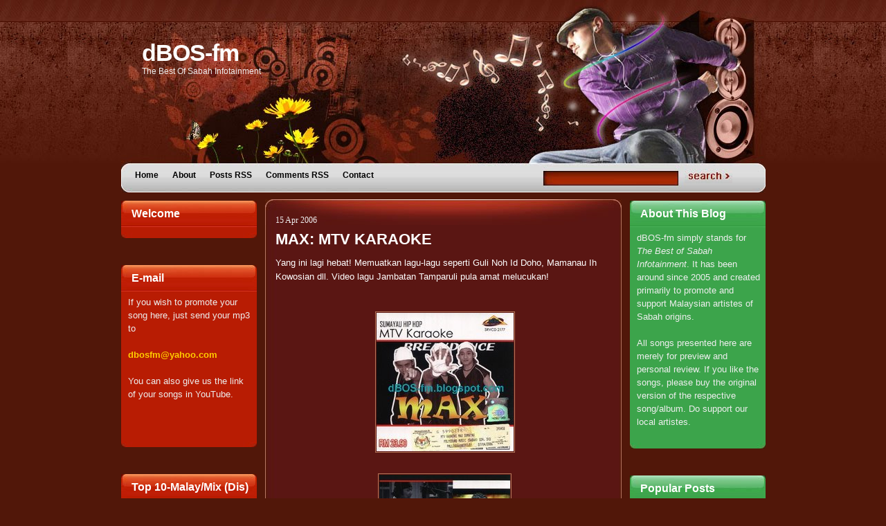

--- FILE ---
content_type: text/html; charset=UTF-8
request_url: https://dbos-fm.blogspot.com/2006/04/max-mtv-karaoke.html
body_size: 30442
content:
<!DOCTYPE html>
<html dir='ltr' xmlns='http://www.w3.org/1999/xhtml' xmlns:b='http://www.google.com/2005/gml/b' xmlns:data='http://www.google.com/2005/gml/data' xmlns:expr='http://www.google.com/2005/gml/expr'>
<head>
<link href='https://www.blogger.com/static/v1/widgets/2944754296-widget_css_bundle.css' rel='stylesheet' type='text/css'/>
<meta content='text/html; charset=UTF-8' http-equiv='Content-Type'/>
<meta content='blogger' name='generator'/>
<link href='https://dbos-fm.blogspot.com/favicon.ico' rel='icon' type='image/x-icon'/>
<link href='http://dbos-fm.blogspot.com/2006/04/max-mtv-karaoke.html' rel='canonical'/>
<!--Can't find substitution for tag [blog.ieCssRetrofitLinks]-->
<link href='http://photos1.blogger.com/blogger/6661/1792/200/max.jpg' rel='image_src'/>
<meta content='http://dbos-fm.blogspot.com/2006/04/max-mtv-karaoke.html' property='og:url'/>
<meta content='MAX: MTV KARAOKE' property='og:title'/>
<meta content='Yang ini lagi hebat! Memuatkan lagu-lagu seperti Guli Noh Id Doho, Mamanau Ih Kowosian dll. Video lagu Jambatan Tamparuli pula amat melucuka...' property='og:description'/>
<meta content='https://lh3.googleusercontent.com/blogger_img_proxy/AEn0k_tgUcvZ_sg6pEDxH93R5MRxIfG-r0RHNdb73Lyg7tDIZEExOQ-oBpE7o30d0CIeH8FHzgfiziD7VE1BbEw4Nsra5nQjfVassBlDhSxbHpBOVtrWPh_6aYeP2CLc=w1200-h630-p-k-no-nu' property='og:image'/>
<title>dBOS-fm: MAX: MTV KARAOKE</title>
<style id='page-skin-1' type='text/css'><!--
/*
-----------------------------------------------
Blogger Template Style
Name:     Dance through the Music
Author:   Klodian
URL:      www.deluxetemplates.net
Date:     September 2009
License:  This free Blogger template is licensed under the Creative Commons Attribution 3.0 License, which permits both personal and commercial use.
However, to satisfy the 'attribution' clause of the license, you are required to keep the footer links intact which provides due credit to its authors. For more specific details about the license, you may visit the URL below:
http://creativecommons.org/licenses/by/3.0/
----------------------------------------------- */
#navbar-iframe {
display: none !important;
}
/* Variable definitions
====================
<Variable name="bgcolor" description="Page Background Color"
type="color" default="#fff">
<Variable name="textcolor" description="Text Color"
type="color" default="#333">
<Variable name="linkcolor" description="Link Color"
type="color" default="#58a">
<Variable name="pagetitlecolor" description="Blog Title Color"
type="color" default="#666">
<Variable name="descriptioncolor" description="Blog Description Color"
type="color" default="#999">
<Variable name="titlecolor" description="Post Title Color"
type="color" default="#c60">
<Variable name="bordercolor" description="Border Color"
type="color" default="#ccc">
<Variable name="sidebarcolor" description="Sidebar Title Color"
type="color" default="#999">
<Variable name="sidebartextcolor" description="Sidebar Text Color"
type="color" default="#666">
<Variable name="visitedlinkcolor" description="Visited Link Color"
type="color" default="#999">
<Variable name="bodyfont" description="Text Font"
type="font" default="normal normal 100% Georgia, Serif">
<Variable name="headerfont" description="Sidebar Title Font"
type="font"
default="normal normal 78% 'Trebuchet MS',Trebuchet,Arial,Verdana,Sans-serif">
<Variable name="pagetitlefont" description="Blog Title Font"
type="font"
default="normal normal 200% Georgia, Serif">
<Variable name="descriptionfont" description="Blog Description Font"
type="font"
default="normal normal 78% 'Trebuchet MS', Trebuchet, Arial, Verdana, Sans-serif">
<Variable name="postfooterfont" description="Post Footer Font"
type="font"
default="normal normal 78% 'Trebuchet MS', Trebuchet, Arial, Verdana, Sans-serif">
<Variable name="startSide" description="Side where text starts in blog language"
type="automatic" default="left">
<Variable name="endSide" description="Side where text ends in blog language"
type="automatic" default="right">
*/
/* Use this with templates/template-twocol.html */
body {
-moz-background-clip:border;
-moz-background-inline-policy:continuous;
-moz-background-origin:padding;
background:#511709 url(https://blogger.googleusercontent.com/img/b/R29vZ2xl/AVvXsEjlDkl-gfNGzFtUwy3sr0Qo98hp8W4-wqxvMu-yMp1MMIqLhFuL_hIyKYfwLVNnNti5ME-UdgBUIXzCBAjLtp1XAnQdMTaABmTg7d-RLdedMibMTXOuSAi1Jo7UARW8lDuChRX1TQ/s1600/bg.jpg) repeat-x scroll 0 0;
color:#FFFFFF;
font-family:arial;
font-size:small;
font-size-adjust:none;
font-stretch:normal;
font-style:normal;
font-variant:normal;
font-weight:normal;
line-height:normal;
margin:0;
text-align:center;
}
a:link {
color:#FFFFFF;
text-decoration:none;
}
a:visited {
color:#FFFFFF;
text-decoration:none;
}
a:hover {
color:#DDDDDD;
text-decoration:underline;
}
a img {
border-width:0;
}
#header-wrapper {
-moz-background-clip:border;
-moz-background-inline-policy:continuous;
-moz-background-origin:padding;
background:transparent url(https://blogger.googleusercontent.com/img/b/R29vZ2xl/AVvXsEiCA9Us8HGRFHx9qs_Ks8jAH-YsZ8TBANVute6EumVDX1jW9QM-8WdGY16eIIjALkH2AEsgWwZOOjJHFU_P5xEumGjssgET_qSMdLKBYksD9-Pm6hbDKFh-q2qjldp0OQ96-87_xw/s1600/header.jpg) no-repeat scroll 0 0;
height:288px;
width:931px;
}
#header-inner {
background-position:center center;
margin-left:auto;
margin-right:auto;
}
#header {
color:#FFFFFF;
margin:-5px 5px 5px;
text-align:left;
}
#header h1 {
font-family:helvetica;
font-size:34px;
font-size-adjust:none;
font-stretch:normal;
font-style:normal;
font-variant:normal;
font-weight:bold;
letter-spacing:-1px;
line-height:normal;
margin:5px 5px 0;
padding:57px 20px 0;
text-transform:none;
}
#header a {
color:#FFFFFF;
text-decoration:none;
}
#header a:hover {
color:#FFFFFF;
}
#header .description {
color:#EEEEEE;
font-family:arial;
font-size:12px;
font-size-adjust:none;
font-stretch:normal;
font-style:normal;
font-variant:normal;
font-weight:normal;
letter-spacing:0;
line-height:normal;
margin:0 5px 5px;
max-width:700px;
padding:0 20px 15px;
text-transform:none;
}
#header img {
margin-left:auto;
margin-right:auto;
}
#outer-wrapper {
font-family:arial;
font-size:100%;
font-size-adjust:none;
font-stretch:normal;
font-style:normal;
font-variant:normal;
font-weight:normal;
line-height:normal;
margin:0 auto;
text-align:left;
width:931px;
}
#main-wrapper {
-moz-background-clip:border;
-moz-background-inline-policy:continuous;
-moz-background-origin:padding;
background:transparent url(https://blogger.googleusercontent.com/img/b/R29vZ2xl/AVvXsEghezpZiFPxIJ-L67YqpyLbEb1q9-ovPA11HcDMInLMwrEap1myuMNjokEarUBdrB04XcFjeUKIB7Yw-lLLTChCxZDiad-rzBQU_fqcbWUQ7IcewGiMwUZuLma6vIFF0EcUQLVqkw/s1600/content-bg.jpg) repeat-y scroll 0 0;
float:left;
margin-left:12px;
overflow:hidden;
width:515px;
word-wrap:break-word;
}
#sidebar-wrapper {
float:right;
margin-top:-8px;
overflow:hidden;
width:196px;
word-wrap:break-word;
}
h2 {
color:#999999;
font-family:'Trebuchet MS',Trebuchet,Arial,Verdana,Sans-serif;
font-size:78%;
font-size-adjust:none;
font-stretch:normal;
font-style:normal;
font-variant:normal;
font-weight:normal;
letter-spacing:0.2em;
line-height:1.4em;
margin:1.5em 0 0.75em;
text-transform:uppercase;
}
h2.date-header {
color:#EEEEEE;
font-family:georgia;
font-size:12px;
letter-spacing:0;
margin:0;
padding-bottom:0;
text-transform:none;
}
.post {
margin:0 0 1.5em;
padding-bottom:1.5em;
}
.post h3 {
color:#FFFFFF;
font-family:arial;
font-size:22px;
font-weight:bold;
line-height:1.4em;
margin:0;
padding:5px 0 9px;
}
.post h3 a, .post h3 a:visited, .post h3 strong {
color:#FFFFFF;
display:block;
font-weight:bold;
text-decoration:none;
}
.post h3 strong, .post h3 a:hover {
color:#EEEEEE;
}
.post-body {
font-size:13px;
line-height:1.6em;
margin:0 0 0.75em;
}
.post-body blockquote {
line-height:1.3em;
}
.post-footer {
-moz-background-clip:border;
-moz-background-inline-policy:continuous;
-moz-background-origin:padding;
background:#511709 none repeat scroll 0 0;
border-top:1px solid #B37659;
color:#FFFF66;
font-family:georgia;
font-size:12px;
font-size-adjust:none;
font-stretch:normal;
font-style:italic;
font-variant:normal;
font-weight:normal;
letter-spacing:0;
line-height:1.4em;
margin:0.75em 0;
padding:5px 7px;
text-transform:none;
}
.comment-link {
margin-left:0.6em;
}
.post img {
border:1px solid #B37659;
padding:1px;
}
.post blockquote {
font-family:georgia;
font-style:italic;
margin:1em 20px;
}
.post blockquote p {
margin:0.75em 0;
}
.comment-author {
}
#comments h4 {
color:#FFFFFF;
font-weight:bold;
letter-spacing:0.2em;
line-height:1.4em;
margin:1em 0;
text-transform:none;
}
#comments-block {
line-height:1.6em;
margin:1em 0 1.5em;
}
#comments-block .comment-author {
border:1px solid #EEEEEE;
font-size:15px;
font-weight:normal;
margin-right:20px;
padding:5px;
}
#comments .blogger-comment-icon, .blogger-comment-icon {
-moz-background-clip:border;
-moz-background-inline-policy:continuous;
-moz-background-origin:padding;
background:#B37659 none repeat scroll 0 0;
border-color:#B37659;
border-style:solid;
border-width:2px 1px 1px;
line-height:16px;
padding:5px;
}
#comments-block .comment-body {
border-left:1px solid #B37659;
border-right:1px solid #B37659;
margin-left:0;
margin-right:20px;
padding:7px;
}
#comments-block .comment-footer {
border-bottom:1px solid #B37659;
border-left:1px solid #B37659;
border-right:1px solid #B37659;
font-size:11px;
line-height:1.4em;
margin:-0.25em 20px 2em 0;
padding:5px;
text-transform:none;
}
#comments-block .comment-body p {
margin:0 0 0.75em;
}
.deleted-comment {
color:gray;
font-style:italic;
}
#blog-pager-newer-link {
float:left;
}
#blog-pager-older-link {
float:right;
}
#blog-pager {
text-align:center;
}
.feed-links {
clear:both;
line-height:2.5em;
}
.sidebar {
color:#EEEEEE;
line-height:1.5em;
}
.sidebar ul {
list-style-image:none;
list-style-position:outside;
list-style-type:none;
margin:0;
padding:0;
}
.sidebar li {
-moz-background-clip:border;
-moz-background-inline-policy:continuous;
-moz-background-origin:padding;
background:transparent url(https://blogger.googleusercontent.com/img/b/R29vZ2xl/AVvXsEgtpDlCPN5Dam3fx4SE0BKp2ZVkyBKZhwNWOLtKhEPTfYqo6jd72ToUjukD88TtmXLI6O8g9ReSQKmHbnTpp6BE1XBkImWSp7JQ8BlzrItuO7M_lMzsgODlCdEpomnsdtqRuKCQng/s400/sidebar-fixli.gif) no-repeat scroll left center;
line-height:1.5em;
margin:0;
padding:0 0 0.25em 11px;
}
.sidebar .widget, .main .widget {
margin:0 0 1.5em;
padding:0 0 1.5em;
}
.main .Blog {
border-bottom-width:0;
}
.profile-img {
border:1px solid #CCCCCC;
float:left;
margin:0 5px 5px 0;
padding:4px;
}
.profile-data {
color:#999999;
font-family:'Trebuchet MS',Trebuchet,Arial,Verdana,Sans-serif;
font-size:78%;
font-size-adjust:none;
font-stretch:normal;
font-style:normal;
font-variant:normal;
font-weight:bold;
letter-spacing:0.1em;
line-height:1.6em;
margin:0;
text-transform:uppercase;
}
.profile-datablock {
margin:0.5em 0;
}
.profile-textblock {
line-height:1.6em;
margin:0.5em 0;
}
.profile-link {
font-family:'Trebuchet MS',Trebuchet,Arial,Verdana,Sans-serif;
font-size:78%;
font-size-adjust:none;
font-stretch:normal;
font-style:normal;
font-variant:normal;
font-weight:normal;
letter-spacing:0.1em;
line-height:normal;
text-transform:uppercase;
}
#sidebar-wrapperL {
float:left;
margin-top:-8px;
overflow:hidden;
width:196px;
word-wrap:break-word;
}
#sidebar-wrapperL h2 {
-moz-background-clip:border;
-moz-background-inline-policy:continuous;
-moz-background-origin:padding;
background:transparent url(https://blogger.googleusercontent.com/img/b/R29vZ2xl/AVvXsEgIYb1ExPklIQlSATPxUfK9UBgNkEcW26wnfcMG_lScegbSwHCaFYM2vViYtzU0SwtLnB-mkJ8LjV-XNkangIbxi7GPgis0RPRX5OwrhqCRsGLAPq0l5WRhwHv_2b_G8Jrguq8_Dg/s1600/category-h.jpg) no-repeat scroll 0 0;
color:#FFFFFF;
font-family:arial;
font-size:16px;
font-weight:bold;
height:31px;
letter-spacing:0;
margin-bottom:0;
margin-top:10px;
padding-bottom:0;
padding-left:15px;
padding-top:8px;
text-transform:none;
}
#sidebar-wrapperL .widget-content {
-moz-background-clip:border;
-moz-background-inline-policy:continuous;
-moz-background-origin:padding;
background:#B81C03 url(https://blogger.googleusercontent.com/img/b/R29vZ2xl/AVvXsEj4xEoiYthctxVFoj8PHYbrIhPyMS1qM2s3r9NPj5eNDsh-MNOM8zf4prP_ZwgNr1zL2uRP-TvaxkNMxE0um6tHqePM5IW4G4aMXSQL4_E4wKYNeA_hzJrPHTVDrOdB32dV9V1msw/s1600/category-f.jpg) no-repeat scroll center bottom;
padding:5px 7px 10px 10px;
}
#sidebar-wrapper .widget-content {
-moz-background-clip:border;
-moz-background-inline-policy:continuous;
-moz-background-origin:padding;
background:#3CA44B url(https://blogger.googleusercontent.com/img/b/R29vZ2xl/AVvXsEjUdoly0XFYlkCxkMD1hSU8qtfkeX3cAADFAGQJhqx5lBCvJGGGVXP5ess78PaV1tr_hMdbOU9vD4ZxnL0HhZyp4llY9fGXsc_iCnDClt-MC9L4m6eWfJD3Hs_z3fnHVOEblBG2-Q/s1600/links-f.jpg) no-repeat scroll center bottom;
padding:5px 7px 10px 10px;
}
#sidebar-wrapper h2 {
-moz-background-clip:border;
-moz-background-inline-policy:continuous;
-moz-background-origin:padding;
background:transparent url(https://blogger.googleusercontent.com/img/b/R29vZ2xl/AVvXsEimaIPVQqKz7XZMoJJDGHk1_jF_l7KLigEwaUCIV7cwgbPsj99ya06P_jo4rUpb7Tc72nhakqQSQorbdAUuth6xygDQfwY8qAn8HxjZn1uy1FWOWaZUNcNy84ecc9WngAn7gsJ8bQ/s1600/links-h.jpg) no-repeat scroll 0 0;
color:#FFFFFF;
font-family:arial;
font-size:16px;
font-weight:bold;
height:31px;
letter-spacing:0;
margin-bottom:0;
margin-top:10px;
padding-bottom:0;
padding-left:15px;
padding-top:8px;
text-transform:none;
}
#content-h {
-moz-background-clip:border;
-moz-background-inline-policy:continuous;
-moz-background-origin:padding;
background:transparent url(https://blogger.googleusercontent.com/img/b/R29vZ2xl/AVvXsEgF2BN163ykYiq5PwbU4vFy0n3ems_cpHo_XIx6coXbf0u-NokzB9YEUvjdOnJWsr-5lIiPY4yRKf3s8s3r-izALlcXwB4DFTANvC4cUsFkBEkCUyIAkCldsSgW22LMtciTHwuT2A/s1600/content-h.jpg) no-repeat scroll 0 0;
height:37px;
margin:0;
padding:0;
width:515px;
}
#content-f {
-moz-background-clip:border;
-moz-background-inline-policy:continuous;
-moz-background-origin:padding;
background:transparent url(https://blogger.googleusercontent.com/img/b/R29vZ2xl/AVvXsEg4eiQkqfodpUnFwNpi5tennOORvPQl_vpgCMWSmYLQd-oKJ6FZVzMxuS08alGp4s8kVRWOczJPrL1PdxnRziStv1a1CURNwtm4TXUpFlM9GGt6mgmiDFxw10daRnS-ugmW5neLQw/s1600/content-f.jpg) no-repeat scroll 0 0;
height:26px;
margin:0;
padding:0;
width:515px;
}
#footer {
-moz-background-clip:border;
-moz-background-inline-policy:continuous;
-moz-background-origin:padding;
background:#511709 url(https://blogger.googleusercontent.com/img/b/R29vZ2xl/AVvXsEjCNtWe4JtgMlzdKCtwpNnAexVTc4SZSfsyTWDOArRmieZoO-ScILlkSrSMVtaAkzJ3BKKQvwG-7rveAa-B3slysIpZ2Xl0r5LUn_ljG_Z0fbFwuHbZ7F-9_-xIXGNOTh2XA_R9fg/s1600/footer.jpg) no-repeat scroll 0 0;
clear:both;
height:70px;
padding-top:28px;
}
#footer p {
color:#FFFFFF;
font-family:Arial;
font-size:12px;
line-height:16px;
text-align:center;
}
#navigation {
font-family:arial;
height:25px;
margin:117px 0 0 20px;
overflow:hidden;
width:931px;
}
#navigation ul {
list-style-image:none;
list-style-position:outside;
list-style-type:none;
margin:0;
padding:0;
}
#navigation ul li {
float:left;
font-size:12px;
font-weight:bold;
line-height:22px;
padding-right:20px;
}
#navigation ul li a {
color:#000000;
}
#searchform {
-moz-background-clip:border;
-moz-background-inline-policy:continuous;
-moz-background-origin:padding;
background:transparent none repeat scroll 0 0;
float:right;
margin-right:31px;
margin-top:2px;
width:300px;
}
#searchform p {
margin:20px 0 0 41px;
padding:0;
}
#searchform input {
-moz-background-clip:border;
-moz-background-inline-policy:continuous;
-moz-background-origin:padding;
background:transparent none repeat scroll 0 0;
border:medium none;
color:#FFFFFF;
float:left;
margin:0;
}
#searchform .searchtext {
display:inline;
float:left;
font-family:Arial,Helvetica,sans-serif;
font-size:12px;
width:190px;
}
#searchform .searchbutton {
height:21px;
width:69px;
}
#searchform label {
display:none;
}
#main {
margin-top:-15px;
padding-left:15px;
padding-right:10px;
}
.post-body a {
text-decoration:underline;
}

--></style>
<link href='https://www.blogger.com/dyn-css/authorization.css?targetBlogID=18343525&amp;zx=7ed60bdc-6237-4b32-b38d-522b464f1e7e' media='none' onload='if(media!=&#39;all&#39;)media=&#39;all&#39;' rel='stylesheet'/><noscript><link href='https://www.blogger.com/dyn-css/authorization.css?targetBlogID=18343525&amp;zx=7ed60bdc-6237-4b32-b38d-522b464f1e7e' rel='stylesheet'/></noscript>
<meta name='google-adsense-platform-account' content='ca-host-pub-1556223355139109'/>
<meta name='google-adsense-platform-domain' content='blogspot.com'/>

<!-- data-ad-client=ca-pub-1913748047088895 -->

</head>
<body>
<div class='navbar section' id='navbar'><div class='widget Navbar' data-version='1' id='Navbar1'><script type="text/javascript">
    function setAttributeOnload(object, attribute, val) {
      if(window.addEventListener) {
        window.addEventListener('load',
          function(){ object[attribute] = val; }, false);
      } else {
        window.attachEvent('onload', function(){ object[attribute] = val; });
      }
    }
  </script>
<div id="navbar-iframe-container"></div>
<script type="text/javascript" src="https://apis.google.com/js/platform.js"></script>
<script type="text/javascript">
      gapi.load("gapi.iframes:gapi.iframes.style.bubble", function() {
        if (gapi.iframes && gapi.iframes.getContext) {
          gapi.iframes.getContext().openChild({
              url: 'https://www.blogger.com/navbar/18343525?po\x3d114507234688463723\x26origin\x3dhttps://dbos-fm.blogspot.com',
              where: document.getElementById("navbar-iframe-container"),
              id: "navbar-iframe"
          });
        }
      });
    </script><script type="text/javascript">
(function() {
var script = document.createElement('script');
script.type = 'text/javascript';
script.src = '//pagead2.googlesyndication.com/pagead/js/google_top_exp.js';
var head = document.getElementsByTagName('head')[0];
if (head) {
head.appendChild(script);
}})();
</script>
</div></div>
<div id='outer-wrapper'><div id='wrap2'>
<!-- skip links for text browsers -->
<span id='skiplinks' style='display:none;'>
<a href='#main'>skip to main </a> |
      <a href='#sidebar'>skip to sidebar</a>
</span>
<div id='header-wrapper'>
<div class='header section' id='header'><div class='widget Header' data-version='1' id='Header1'>
<div id='header-inner'>
<div class='titlewrapper'>
<h1 class='title'>
<a href='https://dbos-fm.blogspot.com/'>dBOS-fm</a>
</h1>
</div>
<div class='descriptionwrapper'>
<p class='description'><span>The Best Of Sabah Infotainment</span></p>
</div>
</div>
</div></div>
<div id='navigation'>
<ul>
<li><a Title='Home' href='https://dbos-fm.blogspot.com/'>Home</a></li>
<li class='page_item page-item-2'><a href='#' title='About'>About</a></li>
<li class='page_item page-item-145'><a href='https://dbos-fm.blogspot.com/feeds/posts/default'>Posts RSS</a></li>
<li class='page_item page-item-143'><a href='https://dbos-fm.blogspot.com/feeds/comments/default'>Comments RSS</a></li>
<li class='page_item page-item-143'><a href='mailto:dbosfm@yahoo.com' title='Contact'>Contact</a></li>
</ul>
<div id='searchform'>
<form action='/search' method='get'>
<input class='searchtext' name='q' type='text' value=''/>
<input alt='Search' class='searchbutton' src='https://blogger.googleusercontent.com/img/b/R29vZ2xl/AVvXsEil9v57f1V0-iwH7ffG5RVipmFrCen0fdcqSZVfrWmjB1UjJPyF4lb_lSVnY37TnJ91UZ8bdXYRyoWHo82O2tRG8ZaneguzDAOBJ0DrqCfCFPg7pxzaTD2eUaIpV2BwLR5BF2CzUQ/s400/searchbutton.jpg' type='image'/>
</form>
</div>
</div>
</div>
<div id='content-wrapper'>
<div id='crosscol-wrapper' style='text-align:center'>
<div class='crosscol no-items section' id='crosscol'></div>
</div>
<div id='sidebar-wrapperL'>
<div class='sidebar section' id='sidebar2'><div class='widget HTML' data-version='1' id='HTML1'>
<h2 class='title'>Welcome</h2>
<div class='widget-content'>
<script src="//stat.radioblogclub.com/radio.blog/radio.blog.js" type="text/javascript"></script> 
<script type="text/javascript"> 
RadioBlog.playlist = 'http://www.dbosfm.com/radio.blog.3.1/sounds/playlist.php' 
RadioBlog.width = '180px'; 
RadioBlog.height = '500px'; 
RadioBlog.color.body = '#000000'; 
RadioBlog.color.border = '#ffff66'; 
RadioBlog.color.button = '#cc0000'; 
RadioBlog.color.player_text = '#ffff66'; 
RadioBlog.color.playlist_text = '#ffff66'; 
RadioBlog.cover = '1';
RadioBlog.autoplay.title = ''; // Name of the track
RadioBlog.start();
</script>
</div>
<div class='clear'></div>
</div><div class='widget Text' data-version='1' id='Text2'>
<h2 class='title'>E-mail</h2>
<div class='widget-content'>
If you wish to promote your song here, just send your mp3 to<br/><br/><strong><a href="mailto:dbosfm@yahoo.com"><span style="color:#ffcc00;">dbosfm@yahoo.com</span></a></strong><br/><br/>You can also give us the link of your songs in YouTube.<br/><br/><br/><br/>
</div>
<div class='clear'></div>
</div><div class='widget LinkList' data-version='1' id='LinkList1'>
<h2>Top 10-Malay/Mix (Dis)</h2>
<div class='widget-content'>
<ul>
<li><a href='http://dbos-fm.blogspot.com/2011/08/janrywine-macam-di-kk.html'>1.Macam Di KK - Janrywine</a></li>
<li><a href='http://dbos-fm.blogspot.com/2010/01/jimmy-palikat-tanak-kampung.html'>2.Resort Burung Garuda - Petrus Edwin</a></li>
<li><a href='http://dbos-fm.blogspot.com/2011/11/land-below-wind.html'>3.The Land Below The Wind</a></li>
<li><a href='http://dbos-fm.blogspot.com/2011/01/lagu-main-tapuk-tapuk.html'>4.Main Tapuk Tapuk - ElMar</a></li>
<li><a href='http://dbos-fm.blogspot.com/2010/09/lagu-doi-limau-kapas-ini-menceritakan.html'>5.Doi Limau Kapas - Kio Randy</a></li>
<li><a href='http://dbos-fm.blogspot.com/2010/02/best-humorcomedy-songs.html'>6.Penganuan - Ampal</a></li>
<li><a href='http://dbos-fm.blogspot.com/'>7.Emmeley - Ateng</a></li>
<li><a href='http://dbos-fm.blogspot.com/'>8.Can't Stop The Sumazau - Atama</a></li>
<li><a href='http://dbos-fm.blogspot.com/2011/08/nick-eletrica.html'>9.Cikgu Jubaidah - Nick Electrica</a></li>
<li><a href='http://dbos-fm.blogspot.com/'>10.Learning You - Alvin</a></li>
</ul>
<div class='clear'></div>
</div>
</div><div class='widget LinkList' data-version='1' id='LinkList3'>
<h2>Top10-EthnicPop (Dis)</h2>
<div class='widget-content'>
<ul>
<li><a href='http://dbos-fm.blogspot.com/2010/12/lagu-tupusku-dika-oliver-muji.html'>1.Oliver Muji - Tupusku Dika</a></li>
<li><a href='http://dbos-fm.blogspot.com/2010/01/jimmy-palikat-tanak-kampung.html'>2.Jimmy Palikat - Tanak Kampung</a></li>
<li><a href='http://dbos-fm.blogspot.com/2010/02/best-humorcomedy-songs.html'>3.Bintanok Group - Bintanok</a></li>
<li><a href='http://dbos-fm.blogspot.com/2010/02/songs-highlight.html'>4.Dunstan Peter - Muli Oku Bye Bye</a></li>
<li><a href='http://dbos-fm.blogspot.com/2011/08/single-nomboo-no.html'>5.Nomboh No - Bernard Laimen</a></li>
<li><a href='http://dbos-fm.blogspot.com/2010/02/best-humorcomedy-songs.html'>6.Tusin - Omar Gurisan</a></li>
<li><a href='http://dbos-fm.blogspot.com/2011/08/saputangan-keningau.html'>7.Saputangan Keningau - Euginius Barawas</a></li>
<li><a href='http://dbos-fm.blogspot.com/2011/02/alex-pinoko-tadauku.html'>8.Alex - Pinoko Tadauku</a></li>
<li><a href='http://dbos-fm.blogspot.com/2011/08/nick-eletrica.html'>9.Nirakan - Nick Electrica</a></li>
<li><a href='http://dbos-fm.blogspot.com/2011/05/lydia-sumandak-mantad-kiulu.html'>10.Amoster - Lydia Sumandak Mantad Kiulu</a></li>
</ul>
<div class='clear'></div>
</div>
</div><div class='widget HTML' data-version='1' id='HTML4'>
<h2 class='title'>Album</h2>
<div class='widget-content'>
<center><embed pluginspage="http://www.macromedia.com/go/getflashplayer" width="144" src="//picasaweb.google.com/s/c/bin/slideshow.swf" height="96" flashvars="host=picasaweb.google.com&amp;hl=en_US&amp;feat=flashalbum&amp;RGB=0x000000&amp;feed=http%3A%2F%2Fpicasaweb.google.com%2Fdata%2Ffeed%2Fapi%2Fuser%2Fdbosfmpic%2Falbumid%2F5429203935285165249%3Falt%3Drss%26kind%3Dphoto%26authkey%3DGv1sRgCM-Zq5GdkpvOyAE%26hl%3Den_US" type="application/x-shockwave-flash"></embed></center>
</div>
<div class='clear'></div>
</div><div class='widget Feed' data-version='1' id='Feed2'>
<h2>Recent Comments</h2>
<div class='widget-content' id='Feed2_feedItemListDisplay'>
<span style='filter: alpha(25); opacity: 0.25;'>
<a href='http://dbos-fm.blogspot.com/feeds/comments/default?alt=rss'>Loading...</a>
</span>
</div>
<div class='clear'></div>
</div><div class='widget HTML' data-version='1' id='HTML7'>
<h2 class='title'>Top Commentators</h2>
<div class='widget-content'>
<!-- Top commentator widget v1 starts -->
<script type="text/javascript">
function getYpipe(feed) {
 document.write('<ol>');
 var i;
 for (i = 0; i < feed.count ; i++)
 {
 var href = "'" + feed.value.items[i].link + "'";
 if(feed.value.items[i].link == "")
var item ="<li>" + feed.value.items[i].title + "</li>";
else
var item = "<li>" + "<a href="+ href + '" target="_blank">' + feed.value.items[i].title + "</a> </li>";
 document.write(item);
 }
 document.write('</ol>');
 }
 </script>
 <script src="//pipes.yahoo.com/pipes/pipe.run?%0A+YourBlogUrl=http://dbos-fm.blogspot.com%0A+&amp;ExcludedNick1=dBOS-fm%0A+&amp;ExcludedNick2=dbosfm%0A+&amp;ShowHowMany=11%0A+&amp;_callback=getYpipe%0A+&amp;_id=23022d7836bf2dd3c10a329feb9be26a%0A+&amp;_render=json" type="text/javascript"></script>
<span style="font-size: 80%; float:right;"><a href="http://bloggersentral.blogspot.com/2009/06/creating-top-commentator-widget-in.html">Grab this</a></span>
<!-- Top commentator widget ends -->
</div>
<div class='clear'></div>
</div><div class='widget HTML' data-version='1' id='HTML3'>
<h2 class='title'>Link</h2>
<div class='widget-content'>
<form name="MyLink">
<select style="font-size:11px;color:#000000;font-family:Arial;background-color:#ffff66;" name="menu">
<option value="http://www.bamboosoundstudio.cjb.net/"/>Bamboo Sound
<option value="http://bariawaulu.blogdrive.com"/>Bariawulu
<option value="http://www.candyfansite.com"/>Candy Fan Site
<option value="http://www.dailyexpress.com.my/"/>Daily Express
<option value="http://www.xanga.com/daisyme"/>Daisyme
<option value="http://faidhipedia.wordpress.com"/>Faidhipedia
<option value="http://www.florasantos.com"/>Flora Santos
<option value="http://www.kadusmusic.com"/>Kadusmusic
<option value="http://www.myspace.com/gantorjimi"/>Linda Jimi
<option value="http://www.marshalondoh.com"/>Marsha
<option value="http://www.nikkimusic.com.my"/>Nikki
<option value="http://www.sabahtourism.com"/>Sabah Tourism
<option value="http://skylaser.bravehost.com"/>Skylaser
<option value="http://souldelite.com"/>Souldelite
<option value="http://www.myspace.com/souleasy"/>Souleasy
<option value="http://www.stacyaf.com"/>Stacy Fan Site
</select>
<input style="font-size:11px;color:#000000;font-family:Arial;background-color:#FFFF66;" value="Hit Me" onclick="location=document.MyLink.menu.options[document.MyLink.menu.selectedIndex].value;" type="button"/>
</form>
</div>
<div class='clear'></div>
</div><div class='widget HTML' data-version='1' id='HTML6'>
<h2 class='title'>Facebook Badge</h2>
<div class='widget-content'>
<!-- Facebook Badge START --><a href="http://www.facebook.com/pages/Kota-Kinabalu-Sabah-Malaysia/dBOS-fm/240830795679" title="dBOS-fm" target="_TOP" style="font-family: &quot;lucida grande&quot;,tahoma,verdana,arial,sans-serif; font-size: 11px; font-variant: normal; font-style: normal; font-weight: normal; color: #3B5998; text-decoration: none;">dBOS-fm</a><br /><a href="http://www.facebook.com/pages/Kota-Kinabalu-Sabah-Malaysia/dBOS-fm/240830795679" title="dBOS-fm" target="_TOP"><img src="https://lh3.googleusercontent.com/blogger_img_proxy/AEn0k_sRlcIQ4xOXckyYDsgoSEhEb-TzSQ6Z8kFRzFpwnaYw3zl16zukGWnQApKkb_48EDeUHpHqN7fsO73hMOhFIZwNpaZtFkR-nwdJrv1tzL0a1-eMvwHrK659rfDBiaijAyHkruo=s0-d" width="120" height="60" style="border: 0px;"></a><br /><a href="http://www.facebook.com/business/dashboard/" title="Make your own badge!" target="_TOP" style="font-family: &quot;lucida grande&quot;,tahoma,verdana,arial,sans-serif; font-size: 11px; font-variant: normal; font-style: normal; font-weight: normal; color: #3B5998; text-decoration: none;">Promote Your Page Too</a><!-- Facebook Badge END -->
</div>
<div class='clear'></div>
</div><div class='widget HTML' data-version='1' id='HTML2'>
<h2 class='title'>Stats</h2>
<div class='widget-content'>
<script type="text/javascript">
var sc_project=4422172;
var sc_invisible=0;
var sc_partition=55;
var sc_click_stat=1;
var sc_security="bc5feff4";
</script>



<script type="text/javascript" src="//www.statcounter.com/counter/counter_xhtml.js"></script>
<noscript></noscript>
<br />
<a href="http://www.fastonlineusers.com/">
<script type="text/javascript" src="//fastonlineusers.com/on3.php?d=www.dbos-fm.blogspot.com"></script>

online</a>
</div>
<div class='clear'></div>
</div></div>
</div>
<div id='main-wrapper'>
<div id='content-h'></div>
<div class='main section' id='main'><div class='widget Blog' data-version='1' id='Blog1'>
<div class='blog-posts hfeed'>
<!--Can't find substitution for tag [defaultAdStart]-->
<h2 class='date-header'>15 Apr 2006</h2>
<div class='post hentry'>
<a name='114507234688463723'></a>
<h3 class='post-title entry-title'>
<a href='https://dbos-fm.blogspot.com/2006/04/max-mtv-karaoke.html'>MAX: MTV KARAOKE</a>
</h3>
<div class='post-header-line-1'></div>
<div class='post-body entry-content'>
Yang ini lagi hebat! Memuatkan lagu-lagu seperti Guli Noh Id Doho, Mamanau Ih Kowosian dll. Video lagu Jambatan Tamparuli pula amat melucukan!<br /><br /><br /><a href="//photos1.blogger.com/blogger/6661/1792/1600/max.2.jpg"><img alt="" border="0" src="//photos1.blogger.com/blogger/6661/1792/200/max.jpg" style="DISPLAY: block; MARGIN: 0px auto 10px; CURSOR: hand; TEXT-ALIGN: center"></a><br /><a href="//photos1.blogger.com/blogger/6661/1792/1600/max1.jpg"><img alt="" border="0" src="//photos1.blogger.com/blogger/6661/1792/200/max1.jpg" style="DISPLAY: block; MARGIN: 0px auto 10px; CURSOR: hand; TEXT-ALIGN: center"></a>
<div style='clear: both;'></div>
</div>
<div class='post-footer'>
<div class='post-footer-line post-footer-line-1'><span class='post-author vcard'>
Posted by
<span class='fn'>dBOS-fm</span>
</span>
<span class='post-timestamp'>
at
<a class='timestamp-link' href='https://dbos-fm.blogspot.com/2006/04/max-mtv-karaoke.html' rel='bookmark' title='permanent link'><abbr class='published' title='2006-04-15T11:34:00+08:00'>11:34 am</abbr></a>
</span>
<span class='post-comment-link'>
</span>
<span class='post-icons'>
<span class='item-action'>
<a href='https://www.blogger.com/email-post/18343525/114507234688463723' title='Email Post'>
<img alt="" class="icon-action" height="13" src="//www.blogger.com/img/icon18_email.gif" width="18">
</a>
</span>
</span>
</div>
<div class='post-footer-line post-footer-line-2'><span class='post-labels'>
</span>
</div>
<div class='post-footer-line post-footer-line-3'></div>
</div>
</div>
<div class='comments' id='comments'>
<a name='comments'></a>
<h4>
0
comments:
        
</h4>
<dl class='' id='comments-block'>
</dl>
<p class='comment-footer'>
<a href='https://www.blogger.com/comment/fullpage/post/18343525/114507234688463723' onclick='javascript:window.open(this.href, "bloggerPopup", "toolbar=0,location=0,statusbar=1,menubar=0,scrollbars=yes,width=640,height=500"); return false;'>Post a Comment</a>
</p>
<div id='backlinks-container'>
<div id='Blog1_backlinks-container'>
</div>
</div>
</div>
<script type='text/javascript'> 
nuffnang_bid = "a2f592ea0770a1d3ee90c975322a8591";
</script>
<script src="//synad2.nuffnang.com.my/j.js" type="text/javascript"></script>
<!--Can't find substitution for tag [adEnd]-->
</div>
<div class='blog-pager' id='blog-pager'>
<span id='blog-pager-newer-link'>
<a class='blog-pager-newer-link' href='https://dbos-fm.blogspot.com/2006/04/sekitar-majlis-sambutan-hari-lahir.html' id='Blog1_blog-pager-newer-link' title='Newer Post'>Newer Post</a>
</span>
<span id='blog-pager-older-link'>
<a class='blog-pager-older-link' href='https://dbos-fm.blogspot.com/2006/04/mtv-karaoke-aldro-john-gaisah.html' id='Blog1_blog-pager-older-link' title='Older Post'>Older Post</a>
</span>
<a class='home-link' href='https://dbos-fm.blogspot.com/'>Home</a>
</div>
<div class='clear'></div>
</div></div>
<div id='content-f'></div>
</div>
<div id='sidebar-wrapper'>
<div class='sidebar section' id='sidebar'><div class='widget Text' data-version='1' id='Text1'>
<h2 class='title'>About This Blog</h2>
<div class='widget-content'>
dBOS-fm simply stands for <em>The Best of Sabah Infotainment</em>. It has been around since 2005 and created primarily to promote and support Malaysian artistes of Sabah origins.<br/><br/>All songs presented here are merely for preview and personal review. If you like the songs, please buy the original version of the respective song/album. Do support our local artistes.<br/><br/>
</div>
<div class='clear'></div>
</div><div class='widget PopularPosts' data-version='1' id='PopularPosts2'>
<h2>Popular Posts</h2>
<div class='widget-content popular-posts'>
<ul>
<li>
<a href='https://dbos-fm.blogspot.com/2012/04/wcopa-kk-audition.html'>WCOPA KK Audition</a>
</li>
<li>
<a href='https://dbos-fm.blogspot.com/2012/04/dandi-piniupusan-nick-kinn.html'>Dandi Piniupusan - Nick Kinn</a>
</li>
<li>
<a href='https://dbos-fm.blogspot.com/2007/12/more-promo-on-yahai.html'>More promo on 'Yahai'</a>
</li>
<li>
<a href='https://dbos-fm.blogspot.com/2012/04/pelancaran-ralanku-dari-benn-simon.html'>Pelancaran "Ralanku" Dari Benn Simon</a>
</li>
<li>
<a href='https://dbos-fm.blogspot.com/2010/06/lirik-merendahkan-imej-kdm.html'>Lirik Merendahkan Imej KDM</a>
</li>
<li>
<a href='https://dbos-fm.blogspot.com/2005/11/two-three-cat-is-runninglagu-inggeris.html'>Two Three The Cat Is Running...Lagu Inggeris Ampal</a>
</li>
<li>
<a href='https://dbos-fm.blogspot.com/2011/06/bye-bye-suria-fm-kk.html'>Bye Bye Suria FM KK</a>
</li>
<li>
<a href='https://dbos-fm.blogspot.com/2010/06/stephen-masil-muncul-dengan-album.html'>Stephen Masil Muncul Dengan Album Sulung</a>
</li>
<li>
<a href='https://dbos-fm.blogspot.com/2010/06/highly-trained-singer-and-kk-jazz-fest.html'>A Highly-trained Singer And KK Jazz Fest</a>
</li>
<li>
<a href='https://dbos-fm.blogspot.com/2012/04/mulut-longkang-brenda-official-video.html'>Mulut Longkang - Brenda (Official Video)</a>
</li>
</ul>
<div class='clear'></div>
</div>
</div><div class='widget HTML' data-version='1' id='HTML9'>
<h2 class='title'>Free Speech</h2>
<div class='widget-content'>
<!--// begin MSJBOX.JUNAIDIX.COM codes //-->
<script src="//www.msjbox.com/html/msjbox.cfm?uid=1585" type="text/javascript"></script>
<script type="text/javascript">displayMsjbox();</script>
<!--// end MSJBOX.JUNAIDIX.COM codes //-->
</div>
<div class='clear'></div>
</div><div class='widget Followers' data-version='1' id='Followers1'>
<h2 class='title'>Followers</h2>
<div class='widget-content'>
<div id='Followers1-wrapper'>
<div style='margin-right:2px;'>
<div><script type="text/javascript" src="https://apis.google.com/js/platform.js"></script>
<div id="followers-iframe-container"></div>
<script type="text/javascript">
    window.followersIframe = null;
    function followersIframeOpen(url) {
      gapi.load("gapi.iframes", function() {
        if (gapi.iframes && gapi.iframes.getContext) {
          window.followersIframe = gapi.iframes.getContext().openChild({
            url: url,
            where: document.getElementById("followers-iframe-container"),
            messageHandlersFilter: gapi.iframes.CROSS_ORIGIN_IFRAMES_FILTER,
            messageHandlers: {
              '_ready': function(obj) {
                window.followersIframe.getIframeEl().height = obj.height;
              },
              'reset': function() {
                window.followersIframe.close();
                followersIframeOpen("https://www.blogger.com/followers/frame/18343525?colors\x3dCgt0cmFuc3BhcmVudBILdHJhbnNwYXJlbnQaByM2NjY2NjYiByM1NTg4YWEqByNmZmZmZmYyByNjYzY2MDA6ByM2NjY2NjZCByM1NTg4YWFKByM5OTk5OTlSByM1NTg4YWFaC3RyYW5zcGFyZW50\x26pageSize\x3d21\x26hl\x3den-GB\x26origin\x3dhttps://dbos-fm.blogspot.com");
              },
              'open': function(url) {
                window.followersIframe.close();
                followersIframeOpen(url);
              }
            }
          });
        }
      });
    }
    followersIframeOpen("https://www.blogger.com/followers/frame/18343525?colors\x3dCgt0cmFuc3BhcmVudBILdHJhbnNwYXJlbnQaByM2NjY2NjYiByM1NTg4YWEqByNmZmZmZmYyByNjYzY2MDA6ByM2NjY2NjZCByM1NTg4YWFKByM5OTk5OTlSByM1NTg4YWFaC3RyYW5zcGFyZW50\x26pageSize\x3d21\x26hl\x3den-GB\x26origin\x3dhttps://dbos-fm.blogspot.com");
  </script></div>
</div>
</div>
<div class='clear'></div>
</div>
</div><div class='widget HTML' data-version='1' id='HTML5'>
<h2 class='title'>Real Deal</h2>
<div class='widget-content'>
CD4U

<center><!-- ImageReady Slices (Untitled-1.gif) -->
<a href="http://dbos-fm.blogspot.com/2009/12/1dbos-pengunjung-didahulukan.html">
	<img border="0" width="125" alt="" src="https://lh3.googleusercontent.com/blogger_img_proxy/AEn0k_uvsG_g-Md6i0bI-x1cM7DW1dVoxTrmxaGdcS4MwvguHyI3FFzA1XHjslq0m3Fd6vx0If6NHQAx3yY6lEB1cOk-yXFatOdscJLQYg=s0-d" height="125"></a>
<!-- End ImageReady Slices --></center>
</div>
<div class='clear'></div>
</div><div class='widget HTML' data-version='1' id='HTML8'>
<h2 class='title'>Promotion</h2>
<div class='widget-content'>
<!-- nuffnang -->
<script type="text/javascript">
nuffnang_bid = "a2f592ea0770a1d3ee90c975322a8591";
</script>
<script type="text/javascript" src="//synad2.nuffnang.com.my/lmn.js"></script>
<!-- nuffnang-->
</div>
<div class='clear'></div>
</div><div class='widget BlogArchive' data-version='1' id='BlogArchive1'>
<h2>Blog Archive</h2>
<div class='widget-content'>
<div id='ArchiveList'>
<div id='BlogArchive1_ArchiveList'>
<ul class='hierarchy'>
<li class='archivedate collapsed'>
<a class='toggle' href='javascript:void(0)'>
<span class='zippy'>

        &#9658;&#160;
      
</span>
</a>
<a class='post-count-link' href='https://dbos-fm.blogspot.com/2016/'>
2016
</a>
<span class='post-count' dir='ltr'>(1)</span>
<ul class='hierarchy'>
<li class='archivedate collapsed'>
<a class='toggle' href='javascript:void(0)'>
<span class='zippy'>

        &#9658;&#160;
      
</span>
</a>
<a class='post-count-link' href='https://dbos-fm.blogspot.com/2016/10/'>
October
</a>
<span class='post-count' dir='ltr'>(1)</span>
</li>
</ul>
</li>
</ul>
<ul class='hierarchy'>
<li class='archivedate collapsed'>
<a class='toggle' href='javascript:void(0)'>
<span class='zippy'>

        &#9658;&#160;
      
</span>
</a>
<a class='post-count-link' href='https://dbos-fm.blogspot.com/2013/'>
2013
</a>
<span class='post-count' dir='ltr'>(7)</span>
<ul class='hierarchy'>
<li class='archivedate collapsed'>
<a class='toggle' href='javascript:void(0)'>
<span class='zippy'>

        &#9658;&#160;
      
</span>
</a>
<a class='post-count-link' href='https://dbos-fm.blogspot.com/2013/02/'>
February
</a>
<span class='post-count' dir='ltr'>(4)</span>
</li>
</ul>
<ul class='hierarchy'>
<li class='archivedate collapsed'>
<a class='toggle' href='javascript:void(0)'>
<span class='zippy'>

        &#9658;&#160;
      
</span>
</a>
<a class='post-count-link' href='https://dbos-fm.blogspot.com/2013/01/'>
January
</a>
<span class='post-count' dir='ltr'>(3)</span>
</li>
</ul>
</li>
</ul>
<ul class='hierarchy'>
<li class='archivedate collapsed'>
<a class='toggle' href='javascript:void(0)'>
<span class='zippy'>

        &#9658;&#160;
      
</span>
</a>
<a class='post-count-link' href='https://dbos-fm.blogspot.com/2012/'>
2012
</a>
<span class='post-count' dir='ltr'>(159)</span>
<ul class='hierarchy'>
<li class='archivedate collapsed'>
<a class='toggle' href='javascript:void(0)'>
<span class='zippy'>

        &#9658;&#160;
      
</span>
</a>
<a class='post-count-link' href='https://dbos-fm.blogspot.com/2012/06/'>
June
</a>
<span class='post-count' dir='ltr'>(9)</span>
</li>
</ul>
<ul class='hierarchy'>
<li class='archivedate collapsed'>
<a class='toggle' href='javascript:void(0)'>
<span class='zippy'>

        &#9658;&#160;
      
</span>
</a>
<a class='post-count-link' href='https://dbos-fm.blogspot.com/2012/05/'>
May
</a>
<span class='post-count' dir='ltr'>(17)</span>
</li>
</ul>
<ul class='hierarchy'>
<li class='archivedate collapsed'>
<a class='toggle' href='javascript:void(0)'>
<span class='zippy'>

        &#9658;&#160;
      
</span>
</a>
<a class='post-count-link' href='https://dbos-fm.blogspot.com/2012/04/'>
April
</a>
<span class='post-count' dir='ltr'>(31)</span>
</li>
</ul>
<ul class='hierarchy'>
<li class='archivedate collapsed'>
<a class='toggle' href='javascript:void(0)'>
<span class='zippy'>

        &#9658;&#160;
      
</span>
</a>
<a class='post-count-link' href='https://dbos-fm.blogspot.com/2012/03/'>
March
</a>
<span class='post-count' dir='ltr'>(26)</span>
</li>
</ul>
<ul class='hierarchy'>
<li class='archivedate collapsed'>
<a class='toggle' href='javascript:void(0)'>
<span class='zippy'>

        &#9658;&#160;
      
</span>
</a>
<a class='post-count-link' href='https://dbos-fm.blogspot.com/2012/02/'>
February
</a>
<span class='post-count' dir='ltr'>(29)</span>
</li>
</ul>
<ul class='hierarchy'>
<li class='archivedate collapsed'>
<a class='toggle' href='javascript:void(0)'>
<span class='zippy'>

        &#9658;&#160;
      
</span>
</a>
<a class='post-count-link' href='https://dbos-fm.blogspot.com/2012/01/'>
January
</a>
<span class='post-count' dir='ltr'>(47)</span>
</li>
</ul>
</li>
</ul>
<ul class='hierarchy'>
<li class='archivedate collapsed'>
<a class='toggle' href='javascript:void(0)'>
<span class='zippy'>

        &#9658;&#160;
      
</span>
</a>
<a class='post-count-link' href='https://dbos-fm.blogspot.com/2011/'>
2011
</a>
<span class='post-count' dir='ltr'>(240)</span>
<ul class='hierarchy'>
<li class='archivedate collapsed'>
<a class='toggle' href='javascript:void(0)'>
<span class='zippy'>

        &#9658;&#160;
      
</span>
</a>
<a class='post-count-link' href='https://dbos-fm.blogspot.com/2011/12/'>
December
</a>
<span class='post-count' dir='ltr'>(31)</span>
</li>
</ul>
<ul class='hierarchy'>
<li class='archivedate collapsed'>
<a class='toggle' href='javascript:void(0)'>
<span class='zippy'>

        &#9658;&#160;
      
</span>
</a>
<a class='post-count-link' href='https://dbos-fm.blogspot.com/2011/11/'>
November
</a>
<span class='post-count' dir='ltr'>(13)</span>
</li>
</ul>
<ul class='hierarchy'>
<li class='archivedate collapsed'>
<a class='toggle' href='javascript:void(0)'>
<span class='zippy'>

        &#9658;&#160;
      
</span>
</a>
<a class='post-count-link' href='https://dbos-fm.blogspot.com/2011/10/'>
October
</a>
<span class='post-count' dir='ltr'>(10)</span>
</li>
</ul>
<ul class='hierarchy'>
<li class='archivedate collapsed'>
<a class='toggle' href='javascript:void(0)'>
<span class='zippy'>

        &#9658;&#160;
      
</span>
</a>
<a class='post-count-link' href='https://dbos-fm.blogspot.com/2011/09/'>
September
</a>
<span class='post-count' dir='ltr'>(16)</span>
</li>
</ul>
<ul class='hierarchy'>
<li class='archivedate collapsed'>
<a class='toggle' href='javascript:void(0)'>
<span class='zippy'>

        &#9658;&#160;
      
</span>
</a>
<a class='post-count-link' href='https://dbos-fm.blogspot.com/2011/08/'>
August
</a>
<span class='post-count' dir='ltr'>(20)</span>
</li>
</ul>
<ul class='hierarchy'>
<li class='archivedate collapsed'>
<a class='toggle' href='javascript:void(0)'>
<span class='zippy'>

        &#9658;&#160;
      
</span>
</a>
<a class='post-count-link' href='https://dbos-fm.blogspot.com/2011/07/'>
July
</a>
<span class='post-count' dir='ltr'>(23)</span>
</li>
</ul>
<ul class='hierarchy'>
<li class='archivedate collapsed'>
<a class='toggle' href='javascript:void(0)'>
<span class='zippy'>

        &#9658;&#160;
      
</span>
</a>
<a class='post-count-link' href='https://dbos-fm.blogspot.com/2011/06/'>
June
</a>
<span class='post-count' dir='ltr'>(17)</span>
</li>
</ul>
<ul class='hierarchy'>
<li class='archivedate collapsed'>
<a class='toggle' href='javascript:void(0)'>
<span class='zippy'>

        &#9658;&#160;
      
</span>
</a>
<a class='post-count-link' href='https://dbos-fm.blogspot.com/2011/05/'>
May
</a>
<span class='post-count' dir='ltr'>(18)</span>
</li>
</ul>
<ul class='hierarchy'>
<li class='archivedate collapsed'>
<a class='toggle' href='javascript:void(0)'>
<span class='zippy'>

        &#9658;&#160;
      
</span>
</a>
<a class='post-count-link' href='https://dbos-fm.blogspot.com/2011/04/'>
April
</a>
<span class='post-count' dir='ltr'>(19)</span>
</li>
</ul>
<ul class='hierarchy'>
<li class='archivedate collapsed'>
<a class='toggle' href='javascript:void(0)'>
<span class='zippy'>

        &#9658;&#160;
      
</span>
</a>
<a class='post-count-link' href='https://dbos-fm.blogspot.com/2011/03/'>
March
</a>
<span class='post-count' dir='ltr'>(26)</span>
</li>
</ul>
<ul class='hierarchy'>
<li class='archivedate collapsed'>
<a class='toggle' href='javascript:void(0)'>
<span class='zippy'>

        &#9658;&#160;
      
</span>
</a>
<a class='post-count-link' href='https://dbos-fm.blogspot.com/2011/02/'>
February
</a>
<span class='post-count' dir='ltr'>(23)</span>
</li>
</ul>
<ul class='hierarchy'>
<li class='archivedate collapsed'>
<a class='toggle' href='javascript:void(0)'>
<span class='zippy'>

        &#9658;&#160;
      
</span>
</a>
<a class='post-count-link' href='https://dbos-fm.blogspot.com/2011/01/'>
January
</a>
<span class='post-count' dir='ltr'>(24)</span>
</li>
</ul>
</li>
</ul>
<ul class='hierarchy'>
<li class='archivedate collapsed'>
<a class='toggle' href='javascript:void(0)'>
<span class='zippy'>

        &#9658;&#160;
      
</span>
</a>
<a class='post-count-link' href='https://dbos-fm.blogspot.com/2010/'>
2010
</a>
<span class='post-count' dir='ltr'>(230)</span>
<ul class='hierarchy'>
<li class='archivedate collapsed'>
<a class='toggle' href='javascript:void(0)'>
<span class='zippy'>

        &#9658;&#160;
      
</span>
</a>
<a class='post-count-link' href='https://dbos-fm.blogspot.com/2010/12/'>
December
</a>
<span class='post-count' dir='ltr'>(17)</span>
</li>
</ul>
<ul class='hierarchy'>
<li class='archivedate collapsed'>
<a class='toggle' href='javascript:void(0)'>
<span class='zippy'>

        &#9658;&#160;
      
</span>
</a>
<a class='post-count-link' href='https://dbos-fm.blogspot.com/2010/11/'>
November
</a>
<span class='post-count' dir='ltr'>(11)</span>
</li>
</ul>
<ul class='hierarchy'>
<li class='archivedate collapsed'>
<a class='toggle' href='javascript:void(0)'>
<span class='zippy'>

        &#9658;&#160;
      
</span>
</a>
<a class='post-count-link' href='https://dbos-fm.blogspot.com/2010/10/'>
October
</a>
<span class='post-count' dir='ltr'>(19)</span>
</li>
</ul>
<ul class='hierarchy'>
<li class='archivedate collapsed'>
<a class='toggle' href='javascript:void(0)'>
<span class='zippy'>

        &#9658;&#160;
      
</span>
</a>
<a class='post-count-link' href='https://dbos-fm.blogspot.com/2010/09/'>
September
</a>
<span class='post-count' dir='ltr'>(14)</span>
</li>
</ul>
<ul class='hierarchy'>
<li class='archivedate collapsed'>
<a class='toggle' href='javascript:void(0)'>
<span class='zippy'>

        &#9658;&#160;
      
</span>
</a>
<a class='post-count-link' href='https://dbos-fm.blogspot.com/2010/08/'>
August
</a>
<span class='post-count' dir='ltr'>(18)</span>
</li>
</ul>
<ul class='hierarchy'>
<li class='archivedate collapsed'>
<a class='toggle' href='javascript:void(0)'>
<span class='zippy'>

        &#9658;&#160;
      
</span>
</a>
<a class='post-count-link' href='https://dbos-fm.blogspot.com/2010/07/'>
July
</a>
<span class='post-count' dir='ltr'>(14)</span>
</li>
</ul>
<ul class='hierarchy'>
<li class='archivedate collapsed'>
<a class='toggle' href='javascript:void(0)'>
<span class='zippy'>

        &#9658;&#160;
      
</span>
</a>
<a class='post-count-link' href='https://dbos-fm.blogspot.com/2010/06/'>
June
</a>
<span class='post-count' dir='ltr'>(14)</span>
</li>
</ul>
<ul class='hierarchy'>
<li class='archivedate collapsed'>
<a class='toggle' href='javascript:void(0)'>
<span class='zippy'>

        &#9658;&#160;
      
</span>
</a>
<a class='post-count-link' href='https://dbos-fm.blogspot.com/2010/05/'>
May
</a>
<span class='post-count' dir='ltr'>(17)</span>
</li>
</ul>
<ul class='hierarchy'>
<li class='archivedate collapsed'>
<a class='toggle' href='javascript:void(0)'>
<span class='zippy'>

        &#9658;&#160;
      
</span>
</a>
<a class='post-count-link' href='https://dbos-fm.blogspot.com/2010/04/'>
April
</a>
<span class='post-count' dir='ltr'>(25)</span>
</li>
</ul>
<ul class='hierarchy'>
<li class='archivedate collapsed'>
<a class='toggle' href='javascript:void(0)'>
<span class='zippy'>

        &#9658;&#160;
      
</span>
</a>
<a class='post-count-link' href='https://dbos-fm.blogspot.com/2010/03/'>
March
</a>
<span class='post-count' dir='ltr'>(27)</span>
</li>
</ul>
<ul class='hierarchy'>
<li class='archivedate collapsed'>
<a class='toggle' href='javascript:void(0)'>
<span class='zippy'>

        &#9658;&#160;
      
</span>
</a>
<a class='post-count-link' href='https://dbos-fm.blogspot.com/2010/02/'>
February
</a>
<span class='post-count' dir='ltr'>(25)</span>
</li>
</ul>
<ul class='hierarchy'>
<li class='archivedate collapsed'>
<a class='toggle' href='javascript:void(0)'>
<span class='zippy'>

        &#9658;&#160;
      
</span>
</a>
<a class='post-count-link' href='https://dbos-fm.blogspot.com/2010/01/'>
January
</a>
<span class='post-count' dir='ltr'>(29)</span>
</li>
</ul>
</li>
</ul>
<ul class='hierarchy'>
<li class='archivedate collapsed'>
<a class='toggle' href='javascript:void(0)'>
<span class='zippy'>

        &#9658;&#160;
      
</span>
</a>
<a class='post-count-link' href='https://dbos-fm.blogspot.com/2009/'>
2009
</a>
<span class='post-count' dir='ltr'>(369)</span>
<ul class='hierarchy'>
<li class='archivedate collapsed'>
<a class='toggle' href='javascript:void(0)'>
<span class='zippy'>

        &#9658;&#160;
      
</span>
</a>
<a class='post-count-link' href='https://dbos-fm.blogspot.com/2009/12/'>
December
</a>
<span class='post-count' dir='ltr'>(19)</span>
</li>
</ul>
<ul class='hierarchy'>
<li class='archivedate collapsed'>
<a class='toggle' href='javascript:void(0)'>
<span class='zippy'>

        &#9658;&#160;
      
</span>
</a>
<a class='post-count-link' href='https://dbos-fm.blogspot.com/2009/11/'>
November
</a>
<span class='post-count' dir='ltr'>(22)</span>
</li>
</ul>
<ul class='hierarchy'>
<li class='archivedate collapsed'>
<a class='toggle' href='javascript:void(0)'>
<span class='zippy'>

        &#9658;&#160;
      
</span>
</a>
<a class='post-count-link' href='https://dbos-fm.blogspot.com/2009/10/'>
October
</a>
<span class='post-count' dir='ltr'>(25)</span>
</li>
</ul>
<ul class='hierarchy'>
<li class='archivedate collapsed'>
<a class='toggle' href='javascript:void(0)'>
<span class='zippy'>

        &#9658;&#160;
      
</span>
</a>
<a class='post-count-link' href='https://dbos-fm.blogspot.com/2009/09/'>
September
</a>
<span class='post-count' dir='ltr'>(24)</span>
</li>
</ul>
<ul class='hierarchy'>
<li class='archivedate collapsed'>
<a class='toggle' href='javascript:void(0)'>
<span class='zippy'>

        &#9658;&#160;
      
</span>
</a>
<a class='post-count-link' href='https://dbos-fm.blogspot.com/2009/08/'>
August
</a>
<span class='post-count' dir='ltr'>(12)</span>
</li>
</ul>
<ul class='hierarchy'>
<li class='archivedate collapsed'>
<a class='toggle' href='javascript:void(0)'>
<span class='zippy'>

        &#9658;&#160;
      
</span>
</a>
<a class='post-count-link' href='https://dbos-fm.blogspot.com/2009/07/'>
July
</a>
<span class='post-count' dir='ltr'>(29)</span>
</li>
</ul>
<ul class='hierarchy'>
<li class='archivedate collapsed'>
<a class='toggle' href='javascript:void(0)'>
<span class='zippy'>

        &#9658;&#160;
      
</span>
</a>
<a class='post-count-link' href='https://dbos-fm.blogspot.com/2009/06/'>
June
</a>
<span class='post-count' dir='ltr'>(32)</span>
</li>
</ul>
<ul class='hierarchy'>
<li class='archivedate collapsed'>
<a class='toggle' href='javascript:void(0)'>
<span class='zippy'>

        &#9658;&#160;
      
</span>
</a>
<a class='post-count-link' href='https://dbos-fm.blogspot.com/2009/05/'>
May
</a>
<span class='post-count' dir='ltr'>(33)</span>
</li>
</ul>
<ul class='hierarchy'>
<li class='archivedate collapsed'>
<a class='toggle' href='javascript:void(0)'>
<span class='zippy'>

        &#9658;&#160;
      
</span>
</a>
<a class='post-count-link' href='https://dbos-fm.blogspot.com/2009/04/'>
April
</a>
<span class='post-count' dir='ltr'>(30)</span>
</li>
</ul>
<ul class='hierarchy'>
<li class='archivedate collapsed'>
<a class='toggle' href='javascript:void(0)'>
<span class='zippy'>

        &#9658;&#160;
      
</span>
</a>
<a class='post-count-link' href='https://dbos-fm.blogspot.com/2009/03/'>
March
</a>
<span class='post-count' dir='ltr'>(56)</span>
</li>
</ul>
<ul class='hierarchy'>
<li class='archivedate collapsed'>
<a class='toggle' href='javascript:void(0)'>
<span class='zippy'>

        &#9658;&#160;
      
</span>
</a>
<a class='post-count-link' href='https://dbos-fm.blogspot.com/2009/02/'>
February
</a>
<span class='post-count' dir='ltr'>(47)</span>
</li>
</ul>
<ul class='hierarchy'>
<li class='archivedate collapsed'>
<a class='toggle' href='javascript:void(0)'>
<span class='zippy'>

        &#9658;&#160;
      
</span>
</a>
<a class='post-count-link' href='https://dbos-fm.blogspot.com/2009/01/'>
January
</a>
<span class='post-count' dir='ltr'>(40)</span>
</li>
</ul>
</li>
</ul>
<ul class='hierarchy'>
<li class='archivedate collapsed'>
<a class='toggle' href='javascript:void(0)'>
<span class='zippy'>

        &#9658;&#160;
      
</span>
</a>
<a class='post-count-link' href='https://dbos-fm.blogspot.com/2008/'>
2008
</a>
<span class='post-count' dir='ltr'>(357)</span>
<ul class='hierarchy'>
<li class='archivedate collapsed'>
<a class='toggle' href='javascript:void(0)'>
<span class='zippy'>

        &#9658;&#160;
      
</span>
</a>
<a class='post-count-link' href='https://dbos-fm.blogspot.com/2008/12/'>
December
</a>
<span class='post-count' dir='ltr'>(36)</span>
</li>
</ul>
<ul class='hierarchy'>
<li class='archivedate collapsed'>
<a class='toggle' href='javascript:void(0)'>
<span class='zippy'>

        &#9658;&#160;
      
</span>
</a>
<a class='post-count-link' href='https://dbos-fm.blogspot.com/2008/11/'>
November
</a>
<span class='post-count' dir='ltr'>(32)</span>
</li>
</ul>
<ul class='hierarchy'>
<li class='archivedate collapsed'>
<a class='toggle' href='javascript:void(0)'>
<span class='zippy'>

        &#9658;&#160;
      
</span>
</a>
<a class='post-count-link' href='https://dbos-fm.blogspot.com/2008/10/'>
October
</a>
<span class='post-count' dir='ltr'>(20)</span>
</li>
</ul>
<ul class='hierarchy'>
<li class='archivedate collapsed'>
<a class='toggle' href='javascript:void(0)'>
<span class='zippy'>

        &#9658;&#160;
      
</span>
</a>
<a class='post-count-link' href='https://dbos-fm.blogspot.com/2008/09/'>
September
</a>
<span class='post-count' dir='ltr'>(26)</span>
</li>
</ul>
<ul class='hierarchy'>
<li class='archivedate collapsed'>
<a class='toggle' href='javascript:void(0)'>
<span class='zippy'>

        &#9658;&#160;
      
</span>
</a>
<a class='post-count-link' href='https://dbos-fm.blogspot.com/2008/08/'>
August
</a>
<span class='post-count' dir='ltr'>(40)</span>
</li>
</ul>
<ul class='hierarchy'>
<li class='archivedate collapsed'>
<a class='toggle' href='javascript:void(0)'>
<span class='zippy'>

        &#9658;&#160;
      
</span>
</a>
<a class='post-count-link' href='https://dbos-fm.blogspot.com/2008/07/'>
July
</a>
<span class='post-count' dir='ltr'>(34)</span>
</li>
</ul>
<ul class='hierarchy'>
<li class='archivedate collapsed'>
<a class='toggle' href='javascript:void(0)'>
<span class='zippy'>

        &#9658;&#160;
      
</span>
</a>
<a class='post-count-link' href='https://dbos-fm.blogspot.com/2008/06/'>
June
</a>
<span class='post-count' dir='ltr'>(45)</span>
</li>
</ul>
<ul class='hierarchy'>
<li class='archivedate collapsed'>
<a class='toggle' href='javascript:void(0)'>
<span class='zippy'>

        &#9658;&#160;
      
</span>
</a>
<a class='post-count-link' href='https://dbos-fm.blogspot.com/2008/05/'>
May
</a>
<span class='post-count' dir='ltr'>(36)</span>
</li>
</ul>
<ul class='hierarchy'>
<li class='archivedate collapsed'>
<a class='toggle' href='javascript:void(0)'>
<span class='zippy'>

        &#9658;&#160;
      
</span>
</a>
<a class='post-count-link' href='https://dbos-fm.blogspot.com/2008/04/'>
April
</a>
<span class='post-count' dir='ltr'>(24)</span>
</li>
</ul>
<ul class='hierarchy'>
<li class='archivedate collapsed'>
<a class='toggle' href='javascript:void(0)'>
<span class='zippy'>

        &#9658;&#160;
      
</span>
</a>
<a class='post-count-link' href='https://dbos-fm.blogspot.com/2008/03/'>
March
</a>
<span class='post-count' dir='ltr'>(22)</span>
</li>
</ul>
<ul class='hierarchy'>
<li class='archivedate collapsed'>
<a class='toggle' href='javascript:void(0)'>
<span class='zippy'>

        &#9658;&#160;
      
</span>
</a>
<a class='post-count-link' href='https://dbos-fm.blogspot.com/2008/02/'>
February
</a>
<span class='post-count' dir='ltr'>(15)</span>
</li>
</ul>
<ul class='hierarchy'>
<li class='archivedate collapsed'>
<a class='toggle' href='javascript:void(0)'>
<span class='zippy'>

        &#9658;&#160;
      
</span>
</a>
<a class='post-count-link' href='https://dbos-fm.blogspot.com/2008/01/'>
January
</a>
<span class='post-count' dir='ltr'>(27)</span>
</li>
</ul>
</li>
</ul>
<ul class='hierarchy'>
<li class='archivedate collapsed'>
<a class='toggle' href='javascript:void(0)'>
<span class='zippy'>

        &#9658;&#160;
      
</span>
</a>
<a class='post-count-link' href='https://dbos-fm.blogspot.com/2007/'>
2007
</a>
<span class='post-count' dir='ltr'>(451)</span>
<ul class='hierarchy'>
<li class='archivedate collapsed'>
<a class='toggle' href='javascript:void(0)'>
<span class='zippy'>

        &#9658;&#160;
      
</span>
</a>
<a class='post-count-link' href='https://dbos-fm.blogspot.com/2007/12/'>
December
</a>
<span class='post-count' dir='ltr'>(47)</span>
</li>
</ul>
<ul class='hierarchy'>
<li class='archivedate collapsed'>
<a class='toggle' href='javascript:void(0)'>
<span class='zippy'>

        &#9658;&#160;
      
</span>
</a>
<a class='post-count-link' href='https://dbos-fm.blogspot.com/2007/11/'>
November
</a>
<span class='post-count' dir='ltr'>(56)</span>
</li>
</ul>
<ul class='hierarchy'>
<li class='archivedate collapsed'>
<a class='toggle' href='javascript:void(0)'>
<span class='zippy'>

        &#9658;&#160;
      
</span>
</a>
<a class='post-count-link' href='https://dbos-fm.blogspot.com/2007/10/'>
October
</a>
<span class='post-count' dir='ltr'>(40)</span>
</li>
</ul>
<ul class='hierarchy'>
<li class='archivedate collapsed'>
<a class='toggle' href='javascript:void(0)'>
<span class='zippy'>

        &#9658;&#160;
      
</span>
</a>
<a class='post-count-link' href='https://dbos-fm.blogspot.com/2007/09/'>
September
</a>
<span class='post-count' dir='ltr'>(22)</span>
</li>
</ul>
<ul class='hierarchy'>
<li class='archivedate collapsed'>
<a class='toggle' href='javascript:void(0)'>
<span class='zippy'>

        &#9658;&#160;
      
</span>
</a>
<a class='post-count-link' href='https://dbos-fm.blogspot.com/2007/08/'>
August
</a>
<span class='post-count' dir='ltr'>(25)</span>
</li>
</ul>
<ul class='hierarchy'>
<li class='archivedate collapsed'>
<a class='toggle' href='javascript:void(0)'>
<span class='zippy'>

        &#9658;&#160;
      
</span>
</a>
<a class='post-count-link' href='https://dbos-fm.blogspot.com/2007/07/'>
July
</a>
<span class='post-count' dir='ltr'>(28)</span>
</li>
</ul>
<ul class='hierarchy'>
<li class='archivedate collapsed'>
<a class='toggle' href='javascript:void(0)'>
<span class='zippy'>

        &#9658;&#160;
      
</span>
</a>
<a class='post-count-link' href='https://dbos-fm.blogspot.com/2007/06/'>
June
</a>
<span class='post-count' dir='ltr'>(34)</span>
</li>
</ul>
<ul class='hierarchy'>
<li class='archivedate collapsed'>
<a class='toggle' href='javascript:void(0)'>
<span class='zippy'>

        &#9658;&#160;
      
</span>
</a>
<a class='post-count-link' href='https://dbos-fm.blogspot.com/2007/05/'>
May
</a>
<span class='post-count' dir='ltr'>(37)</span>
</li>
</ul>
<ul class='hierarchy'>
<li class='archivedate collapsed'>
<a class='toggle' href='javascript:void(0)'>
<span class='zippy'>

        &#9658;&#160;
      
</span>
</a>
<a class='post-count-link' href='https://dbos-fm.blogspot.com/2007/04/'>
April
</a>
<span class='post-count' dir='ltr'>(39)</span>
</li>
</ul>
<ul class='hierarchy'>
<li class='archivedate collapsed'>
<a class='toggle' href='javascript:void(0)'>
<span class='zippy'>

        &#9658;&#160;
      
</span>
</a>
<a class='post-count-link' href='https://dbos-fm.blogspot.com/2007/03/'>
March
</a>
<span class='post-count' dir='ltr'>(49)</span>
</li>
</ul>
<ul class='hierarchy'>
<li class='archivedate collapsed'>
<a class='toggle' href='javascript:void(0)'>
<span class='zippy'>

        &#9658;&#160;
      
</span>
</a>
<a class='post-count-link' href='https://dbos-fm.blogspot.com/2007/02/'>
February
</a>
<span class='post-count' dir='ltr'>(43)</span>
</li>
</ul>
<ul class='hierarchy'>
<li class='archivedate collapsed'>
<a class='toggle' href='javascript:void(0)'>
<span class='zippy'>

        &#9658;&#160;
      
</span>
</a>
<a class='post-count-link' href='https://dbos-fm.blogspot.com/2007/01/'>
January
</a>
<span class='post-count' dir='ltr'>(31)</span>
</li>
</ul>
</li>
</ul>
<ul class='hierarchy'>
<li class='archivedate expanded'>
<a class='toggle' href='javascript:void(0)'>
<span class='zippy toggle-open'>

        &#9660;&#160;
      
</span>
</a>
<a class='post-count-link' href='https://dbos-fm.blogspot.com/2006/'>
2006
</a>
<span class='post-count' dir='ltr'>(356)</span>
<ul class='hierarchy'>
<li class='archivedate collapsed'>
<a class='toggle' href='javascript:void(0)'>
<span class='zippy'>

        &#9658;&#160;
      
</span>
</a>
<a class='post-count-link' href='https://dbos-fm.blogspot.com/2006/12/'>
December
</a>
<span class='post-count' dir='ltr'>(51)</span>
</li>
</ul>
<ul class='hierarchy'>
<li class='archivedate collapsed'>
<a class='toggle' href='javascript:void(0)'>
<span class='zippy'>

        &#9658;&#160;
      
</span>
</a>
<a class='post-count-link' href='https://dbos-fm.blogspot.com/2006/11/'>
November
</a>
<span class='post-count' dir='ltr'>(37)</span>
</li>
</ul>
<ul class='hierarchy'>
<li class='archivedate collapsed'>
<a class='toggle' href='javascript:void(0)'>
<span class='zippy'>

        &#9658;&#160;
      
</span>
</a>
<a class='post-count-link' href='https://dbos-fm.blogspot.com/2006/10/'>
October
</a>
<span class='post-count' dir='ltr'>(32)</span>
</li>
</ul>
<ul class='hierarchy'>
<li class='archivedate collapsed'>
<a class='toggle' href='javascript:void(0)'>
<span class='zippy'>

        &#9658;&#160;
      
</span>
</a>
<a class='post-count-link' href='https://dbos-fm.blogspot.com/2006/09/'>
September
</a>
<span class='post-count' dir='ltr'>(30)</span>
</li>
</ul>
<ul class='hierarchy'>
<li class='archivedate collapsed'>
<a class='toggle' href='javascript:void(0)'>
<span class='zippy'>

        &#9658;&#160;
      
</span>
</a>
<a class='post-count-link' href='https://dbos-fm.blogspot.com/2006/08/'>
August
</a>
<span class='post-count' dir='ltr'>(28)</span>
</li>
</ul>
<ul class='hierarchy'>
<li class='archivedate collapsed'>
<a class='toggle' href='javascript:void(0)'>
<span class='zippy'>

        &#9658;&#160;
      
</span>
</a>
<a class='post-count-link' href='https://dbos-fm.blogspot.com/2006/07/'>
July
</a>
<span class='post-count' dir='ltr'>(20)</span>
</li>
</ul>
<ul class='hierarchy'>
<li class='archivedate collapsed'>
<a class='toggle' href='javascript:void(0)'>
<span class='zippy'>

        &#9658;&#160;
      
</span>
</a>
<a class='post-count-link' href='https://dbos-fm.blogspot.com/2006/06/'>
June
</a>
<span class='post-count' dir='ltr'>(35)</span>
</li>
</ul>
<ul class='hierarchy'>
<li class='archivedate collapsed'>
<a class='toggle' href='javascript:void(0)'>
<span class='zippy'>

        &#9658;&#160;
      
</span>
</a>
<a class='post-count-link' href='https://dbos-fm.blogspot.com/2006/05/'>
May
</a>
<span class='post-count' dir='ltr'>(36)</span>
</li>
</ul>
<ul class='hierarchy'>
<li class='archivedate expanded'>
<a class='toggle' href='javascript:void(0)'>
<span class='zippy toggle-open'>

        &#9660;&#160;
      
</span>
</a>
<a class='post-count-link' href='https://dbos-fm.blogspot.com/2006/04/'>
April
</a>
<span class='post-count' dir='ltr'>(25)</span>
<ul class='posts'>
<li><a href='https://dbos-fm.blogspot.com/2006/04/episod-ke-4-part-ii.html'>EPISOD KE 4: Part-II</a></li>
<li><a href='https://dbos-fm.blogspot.com/2006/04/artis-baru.html'>Artis baru</a></li>
<li><a href='https://dbos-fm.blogspot.com/2006/04/rentak-juara-rtm1.html'>Rentak Juara - RTM1</a></li>
<li><a href='https://dbos-fm.blogspot.com/2006/04/k-mtv-reno.html'>K-MTV - Reno</a></li>
<li><a href='https://dbos-fm.blogspot.com/2006/04/nokuro-29-episod-4-interview.html'>Nokuro 29: Episod 4 - The Interview</a></li>
<li><a href='https://dbos-fm.blogspot.com/2006/04/album-baru-tempatan.html'>Album baru tempatan</a></li>
<li><a href='https://dbos-fm.blogspot.com/2006/04/album-sulung-marsha-sudah-rakam-satu.html'>Album sulung: Marsha sudah rakam satu lagu.</a></li>
<li><a href='https://dbos-fm.blogspot.com/2006/04/mari-ketawakekekek.html'>Mari ketawa...kekekek</a></li>
<li><a href='https://dbos-fm.blogspot.com/2006/04/senarai-31-peserta-oiam-dari-sabah.html'>Senarai 31 peserta OIAM dari Sabah</a></li>
<li><a href='https://dbos-fm.blogspot.com/2006/04/album-robert-williams.html'>Album Robert Williams</a></li>
<li><a href='https://dbos-fm.blogspot.com/2006/04/sekitar-birthday-felix-1.html'>Sekitar birthday Felix - 1</a></li>
<li><a href='https://dbos-fm.blogspot.com/2006/04/sekitar-majlis-sambutan-hari-lahir.html'>Sekitar majlis sambutan Hari Lahir Felix-2</a></li>
<li><a href='https://dbos-fm.blogspot.com/2006/04/max-mtv-karaoke.html'>MAX: MTV KARAOKE</a></li>
<li><a href='https://dbos-fm.blogspot.com/2006/04/mtv-karaoke-aldro-john-gaisah.html'>MTV Karaoke: Aldro John Gaisah</a></li>
<li><a href='https://dbos-fm.blogspot.com/2006/04/sharing-news.html'>Sharing the news</a></li>
<li><a href='https://dbos-fm.blogspot.com/2006/04/azharina-bangga-dengan-suara-sendiri.html'>Azharina bangga dengan suara sendiri</a></li>
<li><a href='https://dbos-fm.blogspot.com/2006/04/more-news-update-on-one-in-miilion.html'>More news update on &quot;One In A Miilion&quot;.</a></li>
<li><a href='https://dbos-fm.blogspot.com/2006/04/sumandak-power-monopoli-pedalaman-idol.html'>&quot;Sumandak Power&quot; monopoli Pedalaman Idol</a></li>
<li><a href='https://dbos-fm.blogspot.com/2006/04/breaking-news-atama-at-mamutik-tribal.html'>Breaking the news: Atama at Mamutik Tribal Beach P...</a></li>
<li><a href='https://dbos-fm.blogspot.com/2006/04/hunting-for-one-in-kk.html'>Hunting for the ONE in KK!</a></li>
<li><a href='https://dbos-fm.blogspot.com/2006/04/dbs-fm-trial-montage.html'>dB(S)-fm trial montage...</a></li>
<li><a href='https://dbos-fm.blogspot.com/2006/04/terbaru-dari-skyline.html'>Terbaru dari Skyline</a></li>
<li><a href='https://dbos-fm.blogspot.com/2006/04/nokuro29-episod-ke3-usaha-untuk.html'>Nokuro29 Episod ke3 - Usaha untuk menarik minat go...</a></li>
<li><a href='https://dbos-fm.blogspot.com/2006/04/episod-ke-2-nokuro29.html'>Episod Ke 2 Nokuro29</a></li>
<li><a href='https://dbos-fm.blogspot.com/2006/04/album-album-tempatan.html'>Album-album tempatan</a></li>
</ul>
</li>
</ul>
<ul class='hierarchy'>
<li class='archivedate collapsed'>
<a class='toggle' href='javascript:void(0)'>
<span class='zippy'>

        &#9658;&#160;
      
</span>
</a>
<a class='post-count-link' href='https://dbos-fm.blogspot.com/2006/03/'>
March
</a>
<span class='post-count' dir='ltr'>(24)</span>
</li>
</ul>
<ul class='hierarchy'>
<li class='archivedate collapsed'>
<a class='toggle' href='javascript:void(0)'>
<span class='zippy'>

        &#9658;&#160;
      
</span>
</a>
<a class='post-count-link' href='https://dbos-fm.blogspot.com/2006/02/'>
February
</a>
<span class='post-count' dir='ltr'>(19)</span>
</li>
</ul>
<ul class='hierarchy'>
<li class='archivedate collapsed'>
<a class='toggle' href='javascript:void(0)'>
<span class='zippy'>

        &#9658;&#160;
      
</span>
</a>
<a class='post-count-link' href='https://dbos-fm.blogspot.com/2006/01/'>
January
</a>
<span class='post-count' dir='ltr'>(19)</span>
</li>
</ul>
</li>
</ul>
<ul class='hierarchy'>
<li class='archivedate collapsed'>
<a class='toggle' href='javascript:void(0)'>
<span class='zippy'>

        &#9658;&#160;
      
</span>
</a>
<a class='post-count-link' href='https://dbos-fm.blogspot.com/2005/'>
2005
</a>
<span class='post-count' dir='ltr'>(34)</span>
<ul class='hierarchy'>
<li class='archivedate collapsed'>
<a class='toggle' href='javascript:void(0)'>
<span class='zippy'>

        &#9658;&#160;
      
</span>
</a>
<a class='post-count-link' href='https://dbos-fm.blogspot.com/2005/12/'>
December
</a>
<span class='post-count' dir='ltr'>(19)</span>
</li>
</ul>
<ul class='hierarchy'>
<li class='archivedate collapsed'>
<a class='toggle' href='javascript:void(0)'>
<span class='zippy'>

        &#9658;&#160;
      
</span>
</a>
<a class='post-count-link' href='https://dbos-fm.blogspot.com/2005/11/'>
November
</a>
<span class='post-count' dir='ltr'>(14)</span>
</li>
</ul>
<ul class='hierarchy'>
<li class='archivedate collapsed'>
<a class='toggle' href='javascript:void(0)'>
<span class='zippy'>

        &#9658;&#160;
      
</span>
</a>
<a class='post-count-link' href='https://dbos-fm.blogspot.com/2005/10/'>
October
</a>
<span class='post-count' dir='ltr'>(1)</span>
</li>
</ul>
</li>
</ul>
</div>
</div>
<div class='clear'></div>
</div>
</div><div class='widget BlogList' data-version='1' id='BlogList1'>
<h2 class='title'>Cubook</h2>
<div class='widget-content'>
<div class='blog-list-container' id='BlogList1_container'>
<ul id='BlogList1_blogs'>
<li style='display: block;'>
<div class='blog-icon'>
<img data-lateloadsrc='https://lh3.googleusercontent.com/blogger_img_proxy/AEn0k_tC6KIG9pAKb-B2cgBUl7mt8Lo1lHiCnLhbNp2xzywaDQFuqH3xYV-W9tJ5G01JBh9c-mHT9V63qppAq4f6Tji9ir7TK2SnwqmlnrjHdkw_=s16-w16-h16' height='16' width='16'/>
</div>
<div class='blog-content'>
<div class='blog-title'>
<a href='http://homesickeric.blogspot.com/' target='_blank'>
Homesicker :O</a>
</div>
<div class='item-content'>
<span class='item-title'>
<a href='http://homesickeric.blogspot.com/2025/11/the-healing-2025-cult-retreat-fractured.html' target='_blank'>
&#8220;The Healing (2025)&#8221;: A Cult Retreat, a Fractured Mind, and a Game-Like 
Descent
</a>
</span>
<div class='item-time'>
2 months ago
</div>
</div>
</div>
<div style='clear: both;'></div>
</li>
<li style='display: block;'>
<div class='blog-icon'>
<img data-lateloadsrc='https://lh3.googleusercontent.com/blogger_img_proxy/AEn0k_vw-7RItP6UqzofgnAzJACyjMcMWpsckNAUfW7Z0y3a5OBxsOPeQeb9ItMWZv_2EAPWTh2HaYq-pFbIID3EbwRkrvjFynkNF5-9dPo=s16-w16-h16' height='16' width='16'/>
</div>
<div class='blog-content'>
<div class='blog-title'>
<a href='https://cakap2u.blogspot.com/' target='_blank'>
Bercakap dan berbagi</a>
</div>
<div class='item-content'>
<span class='item-title'>
<a href='https://cakap2u.blogspot.com/2023/08/kipas-double-dalam-kereta-cara-mudah.html' target='_blank'>
Kipas Double dalam kereta, Cara Mudah pasang #travel, #cuacaPanas, 
#AircondTidakSejuk #soketRokok #kipasMurah #bossJames
</a>
</span>
<div class='item-time'>
2 years ago
</div>
</div>
</div>
<div style='clear: both;'></div>
</li>
<li style='display: block;'>
<div class='blog-icon'>
<img data-lateloadsrc='https://lh3.googleusercontent.com/blogger_img_proxy/AEn0k_ti5qcKX9Fw-sglvVhVTjbeyzP3aGWsg8IJckzSUa8m3S8NshjMAP3-ft-pEEO8oBpd01pjYs6gfyeYNcZCppuYISXV_g=s16-w16-h16' height='16' width='16'/>
</div>
<div class='blog-content'>
<div class='blog-title'>
<a href='https://www.xmhuaye.cn' target='_blank'>
Sabahan Bloggers Club</a>
</div>
<div class='item-content'>
<span class='item-title'>
<a href='https://www.xmhuaye.cn/archives/780' target='_blank'>
厦门华晔精密科技有限公司15周年庆典
</a>
</span>
<div class='item-time'>
2 years ago
</div>
</div>
</div>
<div style='clear: both;'></div>
</li>
<li style='display: block;'>
<div class='blog-icon'>
<img data-lateloadsrc='https://lh3.googleusercontent.com/blogger_img_proxy/AEn0k_srKu1hSzznJR0As7bEniINpE6uHssMJWrEXMD14kGGSOfs507wNW_AmC9esZ35WVOvBO1FEHP1pv54T6uSTRNeazyUNwQft8a7Hqx2RpY=s16-w16-h16' height='16' width='16'/>
</div>
<div class='blog-content'>
<div class='blog-title'>
<a href='http://greatbosing.blogspot.com/' target='_blank'>
Life is Too Short, Get a Life!</a>
</div>
<div class='item-content'>
<span class='item-title'>
<a href='http://greatbosing.blogspot.com/2020/09/the-90s-toysrus-rubber-seeds-fight-biji.html' target='_blank'>
The 90's Toys"R"Us , Rubber Seeds Fight the "Biji Getah"
</a>
</span>
<div class='item-time'>
5 years ago
</div>
</div>
</div>
<div style='clear: both;'></div>
</li>
<li style='display: block;'>
<div class='blog-icon'>
<img data-lateloadsrc='https://lh3.googleusercontent.com/blogger_img_proxy/AEn0k_twKtJkcZxyEgU8gv8MW4S8ERIieH8Z9PSBwt1ds-YxgaXxBx3G-IoQKN7rQwbs2eorY-qQZG3fdRqhT0e7a4lwWRRqIhldWjJ41JbO=s16-w16-h16' height='16' width='16'/>
</div>
<div class='blog-content'>
<div class='blog-title'>
<a href='http://bambangan1.blogspot.com/' target='_blank'>
The Bambangan from Labuan F.T now at MIRI</a>
</div>
<div class='item-content'>
<span class='item-title'>
<a href='http://bambangan1.blogspot.com/2018/01/blog-ni-mati-tak-mahu-hidup-lagi-lah.html' target='_blank'>
Blog ni mati tak mahu, hidup lagi lah tak nak
</a>
</span>
<div class='item-time'>
8 years ago
</div>
</div>
</div>
<div style='clear: both;'></div>
</li>
<li style='display: block;'>
<div class='blog-icon'>
<img data-lateloadsrc='https://lh3.googleusercontent.com/blogger_img_proxy/AEn0k_sH4GeDlqLPaIJNJQ0Ar7KDBnPaO0yM3bEDMemUsbqXDmsXAL6cft3WfEWrLKqmk3tdD4qECRBTzjkiHhrTqAnHf3DeKubsD0Q=s16-w16-h16' height='16' width='16'/>
</div>
<div class='blog-content'>
<div class='blog-title'>
<a href='http://rokian.blogspot.com/' target='_blank'>
BahFM.net</a>
</div>
<div class='item-content'>
<span class='item-title'>
<a href='http://rokian.blogspot.com/2016/09/blog-post.html' target='_blank'>
</a>
</span>
<div class='item-time'>
9 years ago
</div>
</div>
</div>
<div style='clear: both;'></div>
</li>
<li style='display: block;'>
<div class='blog-icon'>
<img data-lateloadsrc='https://lh3.googleusercontent.com/blogger_img_proxy/AEn0k_snJapEO2ZG51SEz6S457QHvvskJ0hKtYcgOGna0HRmY-xbtYt7-d0ePg2V_PQcZAYyNhnEfHb7lkS8BgN0nY69iRV8jn2-9pCo=s16-w16-h16' height='16' width='16'/>
</div>
<div class='blog-content'>
<div class='blog-title'>
<a href='http://japrin.blogspot.com/' target='_blank'>
PIRUTphotography : Sabahan Photographer, Malaysian Photographer, Wedding Photographer, Engagement</a>
</div>
<div class='item-content'>
<span class='item-title'>
<a href='http://japrin.blogspot.com/2016/01/shane-shanty-shanice.html' target='_blank'>
Shane, Shanty & Shanice
</a>
</span>
<div class='item-time'>
10 years ago
</div>
</div>
</div>
<div style='clear: both;'></div>
</li>
<li style='display: block;'>
<div class='blog-icon'>
<img data-lateloadsrc='https://lh3.googleusercontent.com/blogger_img_proxy/AEn0k_uvNYkmdmrTzPDEWic-RINubKvcVSbcGLwshdCwko-O_tU38V_RquVTDKZFPZgJAjfCNAhXDTmnsCP924IPfcA2GDP1lZVjp26r1z1SB95jK0K3=s16-w16-h16' height='16' width='16'/>
</div>
<div class='blog-content'>
<div class='blog-title'>
<a href='http://james-guitarhero.blogspot.com/' target='_blank'>
JAMES SAMI</a>
</div>
<div class='item-content'>
<span class='item-title'>
<a href='http://james-guitarhero.blogspot.com/2015/11/blog-post.html' target='_blank'>
</a>
</span>
<div class='item-time'>
10 years ago
</div>
</div>
</div>
<div style='clear: both;'></div>
</li>
<li style='display: block;'>
<div class='blog-icon'>
<img data-lateloadsrc='https://lh3.googleusercontent.com/blogger_img_proxy/AEn0k_t-8ZC8f2yZIw-IDJMGMEKOVA5RmB2yEK8reOPjrbB0C2X4GaTpLbiL7bedBYEgWL_-keswq7LuH9s4VzKolGWORKv0GbxHHfU=s16-w16-h16' height='16' width='16'/>
</div>
<div class='blog-content'>
<div class='blog-title'>
<a href='http://tjcts.blogspot.com/' target='_blank'>
TJC TALENT STUDIO</a>
</div>
<div class='item-content'>
<span class='item-title'>
<a href='http://tjcts.blogspot.com/2015/11/blog-post.html' target='_blank'>
</a>
</span>
<div class='item-time'>
10 years ago
</div>
</div>
</div>
<div style='clear: both;'></div>
</li>
<li style='display: block;'>
<div class='blog-icon'>
<img data-lateloadsrc='https://lh3.googleusercontent.com/blogger_img_proxy/AEn0k_sIj_JfnMlWqBuB9c7Al7Sr4Q6uO-Duzv2kGo7cUlTUG51EH8HL_EzuOLWhkNrXLnzKOfzaYhPgNsPuAe4uXeFE1J6Jm5Uq2Bz1f-VzdYlhKJ4=s16-w16-h16' height='16' width='16'/>
</div>
<div class='blog-content'>
<div class='blog-title'>
<a href='http://azuraanisalaim.blogspot.com/' target='_blank'>
Azura Banyak Cakap</a>
</div>
<div class='item-content'>
<span class='item-title'>
<a href='http://azuraanisalaim.blogspot.com/2015/07/dirogol-bergilir-gilir-dan-dicampak-ke-parit.html' target='_blank'>
Dirogol Bergilir-gilir Dan Dicampak Ke Parit
</a>
</span>
<div class='item-time'>
10 years ago
</div>
</div>
</div>
<div style='clear: both;'></div>
</li>
<li style='display: none;'>
<div class='blog-icon'>
<img data-lateloadsrc='https://lh3.googleusercontent.com/blogger_img_proxy/AEn0k_u3DRhgQhEpuAFGJMjHFEHLoUKUwcYQvS4BJgWOjwniP-zFa7iUwWHoMD6CUBpCTcU67Q6luxqGnvy1b9Lv5YZvTqarvNRseNHGxSMG=s16-w16-h16' height='16' width='16'/>
</div>
<div class='blog-content'>
<div class='blog-title'>
<a href='http://kessiezee.blogspot.com/' target='_blank'>
Precious Child...</a>
</div>
<div class='item-content'>
<span class='item-title'>
<a href='http://kessiezee.blogspot.com/2015/05/cara-pemasangan-child-baby-car-seat-dan.html' target='_blank'>
Cara Pemasangan Child / Baby Car Seat dan kepentingannya
</a>
</span>
<div class='item-time'>
10 years ago
</div>
</div>
</div>
<div style='clear: both;'></div>
</li>
<li style='display: none;'>
<div class='blog-icon'>
<img data-lateloadsrc='https://lh3.googleusercontent.com/blogger_img_proxy/AEn0k_trh4Kwqr6dZtJnPW2vBy-7TQMhgGmkwRMwsCCr3i_Th1qfkel-7Nwk4Gr5jcrXXdBbQopavee0X2o1Ch6f3BcRLy0WWnCd6Skqt2sCk7hZlA=s16-w16-h16' height='16' width='16'/>
</div>
<div class='blog-content'>
<div class='blog-title'>
<a href='http://andrik-mcvean.blogspot.com/' target='_blank'>
Dr.Jungle Boy with his big dreams</a>
</div>
<div class='item-content'>
<span class='item-title'>
<a href='http://andrik-mcvean.blogspot.com/2015/02/valentines-day-its-over-just-before-it.html' target='_blank'>
Valentine's Day: It's Over Just Before It Came
</a>
</span>
<div class='item-time'>
10 years ago
</div>
</div>
</div>
<div style='clear: both;'></div>
</li>
<li style='display: none;'>
<div class='blog-icon'>
<img data-lateloadsrc='https://lh3.googleusercontent.com/blogger_img_proxy/AEn0k_vcIKlVYr8MbypwsuZKcfr6E9YY2CmheR_I1m8YAxgS41JpdpblWrQ_WJlaMLKhy3QaMeBxL42BcZMb6HGbasLusNVUc8tkLuotXw=s16-w16-h16' height='16' width='16'/>
</div>
<div class='blog-content'>
<div class='blog-title'>
<a href='http://kathvan.blogspot.com/' target='_blank'>
Coloring Flowers</a>
</div>
<div class='item-content'>
<span class='item-title'>
<a href='http://kathvan.blogspot.com/2015/02/back.html' target='_blank'>
Back!
</a>
</span>
<div class='item-time'>
10 years ago
</div>
</div>
</div>
<div style='clear: both;'></div>
</li>
<li style='display: none;'>
<div class='blog-icon'>
<img data-lateloadsrc='https://lh3.googleusercontent.com/blogger_img_proxy/AEn0k_s4sF25ow9A0dCsqtDcepQdRMjblNGAVKPDYiZ3ykXArg6IPJs6fCGV4u5U3VoGCBJ9Rm2m-opnHoRm956vcojb9mBVia5TxA0nVinsA2dBXQM9EA=s16-w16-h16' height='16' width='16'/>
</div>
<div class='blog-content'>
<div class='blog-title'>
<a href='http://sharingland-lyza.blogspot.com/' target='_blank'>
Cik Liz</a>
</div>
<div class='item-content'>
<span class='item-title'>
<a href='http://sharingland-lyza.blogspot.com/2014/12/induce-pun-induce-laaa.html' target='_blank'>
Induce pun induce laaa...
</a>
</span>
<div class='item-time'>
11 years ago
</div>
</div>
</div>
<div style='clear: both;'></div>
</li>
<li style='display: none;'>
<div class='blog-icon'>
<img data-lateloadsrc='https://lh3.googleusercontent.com/blogger_img_proxy/AEn0k_va0cvjWUjRLM0W7AfdyYvFLbg-eZOVZ2wHdcDd5oRu1YorUm0xx48mlIYj24ea_5KocjUS2anDIMB4HfBoiNlaEVWF5MwOfihCLeL29qc=s16-w16-h16' height='16' width='16'/>
</div>
<div class='blog-content'>
<div class='blog-title'>
<a href='http://getyourstory.blogspot.com/' target='_blank'>
Fanzi Ruji</a>
</div>
<div class='item-content'>
<span class='item-title'>
<a href='http://getyourstory.blogspot.com/2014/11/i-am-cat-person.html' target='_blank'>
I Am A Cat Person
</a>
</span>
<div class='item-time'>
11 years ago
</div>
</div>
</div>
<div style='clear: both;'></div>
</li>
<li style='display: none;'>
<div class='blog-icon'>
<img data-lateloadsrc='https://lh3.googleusercontent.com/blogger_img_proxy/AEn0k_tJ6Yxv5sGt-UUqdYXMlC0IGvrey93paFtkr7Ljg5LFaF-mZyz0mDGiEaJ0gCIac6I2yeA-lMDeGS1CmXLX-LMBUqZabgdtrxIZ3A=s16-w16-h16' height='16' width='16'/>
</div>
<div class='blog-content'>
<div class='blog-title'>
<a href='http://qallamku.blogspot.com/' target='_blank'>
qalam untuk bangsaku</a>
</div>
<div class='item-content'>
<span class='item-title'>
<a href='http://qallamku.blogspot.com/2014/10/kejahilan-umat-islam.html' target='_blank'>
KEJAHILAN UMAT ISLAM
</a>
</span>
<div class='item-time'>
11 years ago
</div>
</div>
</div>
<div style='clear: both;'></div>
</li>
<li style='display: none;'>
<div class='blog-icon'>
<img data-lateloadsrc='https://lh3.googleusercontent.com/blogger_img_proxy/AEn0k_s3QMOW5L-ydGLHd9QS29NH8hAhZry6wSfrSQ_mmC9kM_mck2MDiZQ2o0wf9vDhXw4VIQCP64f9Gl4b38iEtk-83skIPqa_=s16-w16-h16' height='16' width='16'/>
</div>
<div class='blog-content'>
<div class='blog-title'>
<a href='http://www.donnyien.com/' target='_blank'>
DonnyIen</a>
</div>
<div class='item-content'>
<span class='item-title'>
<a href='http://www.donnyien.com/2014/08/blog-sedang-dikemas-kini.html' target='_blank'>
Blog sedang dikemas kini
</a>
</span>
<div class='item-time'>
11 years ago
</div>
</div>
</div>
<div style='clear: both;'></div>
</li>
<li style='display: none;'>
<div class='blog-icon'>
<img data-lateloadsrc='https://lh3.googleusercontent.com/blogger_img_proxy/AEn0k_uhQicdsEzb2wsOX2ZYhEcPia7-9-4X4abnBo8lg4dlBBWXeBC2P5La2s9FE4gfDqA8Vx0epyqKFrBp2H0VD4BhjMnigHSs_sOGRFZP0zzkf96j8UwhANx8=s16-w16-h16' height='16' width='16'/>
</div>
<div class='blog-content'>
<div class='blog-title'>
<a href='http://swity-sharingiscaring.blogspot.com/' target='_blank'>
~SwityWorld~</a>
</div>
<div class='item-content'>
<span class='item-title'>
<a href='http://swity-sharingiscaring.blogspot.com/2014/05/ppc-pay-per-click-anda-klik-kami-bayar.html' target='_blank'>
</a>
</span>
<div class='item-time'>
11 years ago
</div>
</div>
</div>
<div style='clear: both;'></div>
</li>
<li style='display: none;'>
<div class='blog-icon'>
<img data-lateloadsrc='https://lh3.googleusercontent.com/blogger_img_proxy/AEn0k_v_BqDHobK4ZRUe_Q8hkBHwSiDhBCBC_IA_LheAHyqTdA3c7R116UOPTD7ltT6UU4_G8lKoPrxUhWQvDRhj1rs0epxEcUWVVJA=s16-w16-h16' height='16' width='16'/>
</div>
<div class='blog-content'>
<div class='blog-title'>
<a href='http://havuk.blogspot.com/' target='_blank'>
si havuk bilang</a>
</div>
<div class='item-content'>
<span class='item-title'>
<a href='http://havuk.blogspot.com/2014/05/safe-internet-with-limited-user-account.html' target='_blank'>
Safe Internet With Limited User Account
</a>
</span>
<div class='item-time'>
11 years ago
</div>
</div>
</div>
<div style='clear: both;'></div>
</li>
<li style='display: none;'>
<div class='blog-icon'>
<img data-lateloadsrc='https://lh3.googleusercontent.com/blogger_img_proxy/AEn0k_uPGwJugW8GBnbDl1hGUo-_rb0Hx-GOSEjzhCAWywyltzjpva_44BHGkBYY-koP553yhdibXeDgUO4Wndny0b8u7XGiSiXFwsraxH5MJac=s16-w16-h16' height='16' width='16'/>
</div>
<div class='blog-content'>
<div class='blog-title'>
<a href='http://junksblogger.blogspot.com/' target='_blank'>
Junks Blogger</a>
</div>
<div class='item-content'>
<span class='item-title'>
<a href='http://junksblogger.blogspot.com/2014/03/how-to-watch-star-wars-on-command.html' target='_blank'>
How to Watch Star Wars on Command Prompt using Telnet
</a>
</span>
<div class='item-time'>
11 years ago
</div>
</div>
</div>
<div style='clear: both;'></div>
</li>
<li style='display: none;'>
<div class='blog-icon'>
<img data-lateloadsrc='https://lh3.googleusercontent.com/blogger_img_proxy/AEn0k_stmtueDYyuQ6ZrZW-YKt28tnuQ65gNAgaJfkVS2V0-GA_6Sx0qC_CuFyQ212Tr3bWQG2qLn41T_XMUozXZ9xfEQZKoQEQW2Ty8Tq6Jfi9s4g=s16-w16-h16' height='16' width='16'/>
</div>
<div class='blog-content'>
<div class='blog-title'>
<a href='http://dannyfmalinggi.blogspot.com/' target='_blank'>
DANNY F. MALINGGI</a>
</div>
<div class='item-content'>
<span class='item-title'>
<a href='http://dannyfmalinggi.blogspot.com/2014/03/promo-lagu-sampai-bila.html' target='_blank'>
PROMO LAGU "SAMPAI BILA"
</a>
</span>
<div class='item-time'>
11 years ago
</div>
</div>
</div>
<div style='clear: both;'></div>
</li>
<li style='display: none;'>
<div class='blog-icon'>
<img data-lateloadsrc='https://lh3.googleusercontent.com/blogger_img_proxy/AEn0k_tIAtQPYms_isMNY75o-DQXHONTFnGgAvkqFj7SxM2yf5vPhppP_U9f1ZSIgBMScnXPbruE4UjKzOnDNp1BVXKnO2Qe05clBhmCkm_o=s16-w16-h16' height='16' width='16'/>
</div>
<div class='blog-content'>
<div class='blog-title'>
<a href='http://defucious.blogspot.com/' target='_blank'>
Alvin MY :: Defucious Your Mind</a>
</div>
<div class='item-content'>
<span class='item-title'>
<a href='http://defucious.blogspot.com/2014/03/pekan-ranau-belum-sifar-sampah.html' target='_blank'>
Pekan Ranau Belum Sifar Sampah
</a>
</span>
<div class='item-time'>
11 years ago
</div>
</div>
</div>
<div style='clear: both;'></div>
</li>
<li style='display: none;'>
<div class='blog-icon'>
<img data-lateloadsrc='https://lh3.googleusercontent.com/blogger_img_proxy/AEn0k_u55im4q05UNJM6ET3dOiYqXRC3ktJnrhqPgywesfBPS71a61A1AG1mT5syrKLzel2adjqCv5baQNaOiU2rXWrG7QiCP8AUc23ZdTPb1Izx_74=s16-w16-h16' height='16' width='16'/>
</div>
<div class='blog-content'>
<div class='blog-title'>
<a href='http://ilove-gurangak.blogspot.com/' target='_blank'>
GuRaNgAk Corner</a>
</div>
<div class='item-content'>
<span class='item-title'>
<a href='http://ilove-gurangak.blogspot.com/2013/08/its-been-ages.html' target='_blank'>
It's been ages..
</a>
</span>
<div class='item-time'>
12 years ago
</div>
</div>
</div>
<div style='clear: both;'></div>
</li>
<li style='display: none;'>
<div class='blog-icon'>
<img data-lateloadsrc='https://lh3.googleusercontent.com/blogger_img_proxy/AEn0k_sxuNLI7tKtQk19-bYX_860BoCQhb8YZmUliS5f_Axmq0zi45ok4pig-p7UZHjn5-wpz2btSI4CZ2ohHhJHAqw3Vg3s9HBo3pD19NL5=s16-w16-h16' height='16' width='16'/>
</div>
<div class='blog-content'>
<div class='blog-title'>
<a href='http://smsstudio.blogspot.com/' target='_blank'>
SMS Studio</a>
</div>
<div class='item-content'>
<span class='item-title'>
<a href='http://smsstudio.blogspot.com/2013/06/pappu-found-rs-500-note-on-street.html' target='_blank'>
PAPPU Found a Rs. 500 note on the street
</a>
</span>
<div class='item-time'>
12 years ago
</div>
</div>
</div>
<div style='clear: both;'></div>
</li>
<li style='display: none;'>
<div class='blog-icon'>
<img data-lateloadsrc='https://lh3.googleusercontent.com/blogger_img_proxy/AEn0k_t1UukL6xzjDH_0o3BlCraxORXpcxkhRQ-_Gy_gp7Xcyh4EnQ_InqziFY8Ob7CU_eXidM_XxSIWaHb2c5rUZIl_SRc98nEy5k4xHQnJJw=s16-w16-h16' height='16' width='16'/>
</div>
<div class='blog-content'>
<div class='blog-title'>
<a href='http://fredz-zone.blogspot.com/' target='_blank'>
Welcome to</a>
</div>
<div class='item-content'>
<span class='item-title'>
<a href='http://fredz-zone.blogspot.com/2013/05/terima-kasih-kepada-semua-yang-telah.html' target='_blank'>
</a>
</span>
<div class='item-time'>
12 years ago
</div>
</div>
</div>
<div style='clear: both;'></div>
</li>
<li style='display: none;'>
<div class='blog-icon'>
<img data-lateloadsrc='https://lh3.googleusercontent.com/blogger_img_proxy/AEn0k_tTL02JkQJcQdkTnhhXBCZns8UQ-zJj-3ieVc-XF67pCRUlDWKl_BTqigOLgaLvHIoE65RhlY3enU2UPOMrshOQ0K7T5oFKSqt5wenQ1ZGHFj8=s16-w16-h16' height='16' width='16'/>
</div>
<div class='blog-content'>
<div class='blog-title'>
<a href='http://jestie-alexius.blogspot.com/' target='_blank'>
JESTIE MUSIC INDUSTRY</a>
</div>
<div class='item-content'>
<span class='item-title'>
<a href='http://jestie-alexius.blogspot.com/2013/03/jestie-is-back.html' target='_blank'>
JESTIE IS BACK!
</a>
</span>
<div class='item-time'>
12 years ago
</div>
</div>
</div>
<div style='clear: both;'></div>
</li>
<li style='display: none;'>
<div class='blog-icon'>
<img data-lateloadsrc='https://lh3.googleusercontent.com/blogger_img_proxy/AEn0k_sFky7bHjkmdsUXTeqDBRdFS1AOdryDGHnJ7wgzY-bITWNplMVAhuFuhC1-VPe01rgiXWAunzmv8nwISDekI09Q2r4QpmU59-QZRYs=s16-w16-h16' height='16' width='16'/>
</div>
<div class='blog-content'>
<div class='blog-title'>
<a href='http://mutalibmd.blogspot.com/' target='_blank'>
IC PALSU</a>
</div>
<div class='item-content'>
<span class='item-title'>
<a href='http://mutalibmd.blogspot.com/2013/01/rci-skandal-x-files.html' target='_blank'>
RCI Skandal X-Files
</a>
</span>
<div class='item-time'>
13 years ago
</div>
</div>
</div>
<div style='clear: both;'></div>
</li>
<li style='display: none;'>
<div class='blog-icon'>
<img data-lateloadsrc='https://lh3.googleusercontent.com/blogger_img_proxy/AEn0k_ugEADEsd8dpcBELsaSWKTROXWnAGeEwWz_afrh8kQs4c_zLfNf62zr03YIAmkHj2Im-6n5tofUoJE2dNNuDY00t-oRBiarAek=s16-w16-h16' height='16' width='16'/>
</div>
<div class='blog-content'>
<div class='blog-title'>
<a href='http://scias.blogspot.com/' target='_blank'>
SciaS</a>
</div>
<div class='item-content'>
<span class='item-title'>
<a href='http://scias.blogspot.com/2012/08/whats-wrong.html' target='_blank'>
What's Wrong?
</a>
</span>
<div class='item-time'>
13 years ago
</div>
</div>
</div>
<div style='clear: both;'></div>
</li>
<li style='display: none;'>
<div class='blog-icon'>
<img data-lateloadsrc='https://lh3.googleusercontent.com/blogger_img_proxy/AEn0k_tEOHUZUa-VhmqEIUwVzSAsTTNKDE9yAbTVJWazD4ClPLEDdfeF67Wj_S8a8WMZ1nAQD0vBJRoMVz2mynvdSYlxxClNMByzPc2r_7F-=s16-w16-h16' height='16' width='16'/>
</div>
<div class='blog-content'>
<div class='blog-title'>
<a href='http://jeremytuah.blogspot.com/' target='_blank'>
...from nobody to everybody...</a>
</div>
<div class='item-content'>
<span class='item-title'>
<a href='http://jeremytuah.blogspot.com/2012/06/omg.html' target='_blank'>
omg...
</a>
</span>
<div class='item-time'>
13 years ago
</div>
</div>
</div>
<div style='clear: both;'></div>
</li>
<li style='display: none;'>
<div class='blog-icon'>
<img data-lateloadsrc='https://lh3.googleusercontent.com/blogger_img_proxy/AEn0k_tRx6Eopr57rnuYWaXxMmTr8SQRC2TNwT4QrhE-5V0fueBibdNs73qAE-tbm9eyf81ragobhHPOEEwzMgVW_jNsTIdw7VmfDuv3ZUXX-wQF=s16-w16-h16' height='16' width='16'/>
</div>
<div class='blog-content'>
<div class='blog-title'>
<a href='http://nonnynadirah.blogspot.com/' target='_blank'>
Nonny....Peace Muahhh</a>
</div>
<div class='item-content'>
<span class='item-title'>
<a href='http://nonnynadirah.blogspot.com/2012/03/jom-undi-nonny-for-calon-hots-seat.html' target='_blank'>
JOM UNDI NONNY FOR CALON HOTS SEAT MANIA!!@ASTRO
</a>
</span>
<div class='item-time'>
13 years ago
</div>
</div>
</div>
<div style='clear: both;'></div>
</li>
<li style='display: none;'>
<div class='blog-icon'>
<img data-lateloadsrc='https://lh3.googleusercontent.com/blogger_img_proxy/AEn0k_ssWSavBCJ8xn7C7cWNmEUY9KrWijzHYEfgPewLc6aND3Do-0FzBcSDIPvSfVdsEg1duEjd61B6s-jz9UYVlQpHMOQb928_bC2CZEg=s16-w16-h16' height='16' width='16'/>
</div>
<div class='blog-content'>
<div class='blog-title'>
<a href='http://akuchriz.blogspot.com/' target='_blank'>
&#13025;&#9757;&#9758;&#9400;&#9405;&#9415;&#9406;&#9423;&#9756;&#9757;&#13025;</a>
</div>
<div class='item-content'>
<span class='item-title'>
<a href='http://akuchriz.blogspot.com/2012/02/finally-job.html' target='_blank'>
Finally JOB !
</a>
</span>
<div class='item-time'>
13 years ago
</div>
</div>
</div>
<div style='clear: both;'></div>
</li>
<li style='display: none;'>
<div class='blog-icon'>
<img data-lateloadsrc='https://lh3.googleusercontent.com/blogger_img_proxy/AEn0k_sUk2v2kECRu2ztvSUp0Rn6_66_uCdZo_gmtTyyW09badx18DwncBWuWMx9CZr1Nh6DXnyJYqdf3Zl56Ee3LHIA7pHfKfZUAFy5Aw=s16-w16-h16' height='16' width='16'/>
</div>
<div class='blog-content'>
<div class='blog-title'>
<a href='http://zirgcarl.blogspot.com/' target='_blank'>
ZIR GCARL  STORY...</a>
</div>
<div class='item-content'>
<span class='item-title'>
<a href='http://zirgcarl.blogspot.com/2012/02/winner-kuala-lumpur-international-short.html' target='_blank'>
Winners: Kuala Lumpur International Short Film Festival 2012 (KLIS 2012)
</a>
</span>
<div class='item-time'>
13 years ago
</div>
</div>
</div>
<div style='clear: both;'></div>
</li>
<li style='display: none;'>
<div class='blog-icon'>
<img data-lateloadsrc='https://lh3.googleusercontent.com/blogger_img_proxy/AEn0k_sM-zFijjNdk8JboFDUulQjhKCrkqcUoL3SUEFW0DiL5w9a5Ik_6Z6ibt6pOwn0KZ4eN3dv3QVWaeaHIwPUTlXhUHLg_DrD51T1JQ591g=s16-w16-h16' height='16' width='16'/>
</div>
<div class='blog-content'>
<div class='blog-title'>
<a href='http://writetoboy.blogspot.com/' target='_blank'>
Reality Kehidupan Ku</a>
</div>
<div class='item-content'>
<span class='item-title'>
<a href='http://writetoboy.blogspot.com/2012/01/kerana-br1mtidur-u-dah-tak-lena.html' target='_blank'>
Kerana BR1M...tidur Ku dah tak LENA
</a>
</span>
<div class='item-time'>
14 years ago
</div>
</div>
</div>
<div style='clear: both;'></div>
</li>
<li style='display: none;'>
<div class='blog-icon'>
<img data-lateloadsrc='https://lh3.googleusercontent.com/blogger_img_proxy/AEn0k_tmBHDFvNIUuf423P8WcD4C0Ybzo8xAc583I_Oi5cO-BGnrWPgbw6MV8amqbnoDGkHr22TTPQr3v8Le_ME2WQ6yBAx-4jwJE2hBG9T0=s16-w16-h16' height='16' width='16'/>
</div>
<div class='blog-content'>
<div class='blog-title'>
<a href='http://kaitorword.blogspot.com/' target='_blank'>
KaiToR wOrD</a>
</div>
<div class='item-content'>
<span class='item-title'>
<a href='http://kaitorword.blogspot.com/2011/10/remove-babylon-search-and-tool-bar.html' target='_blank'>
Remove Babylon search and tool bar -Mozilla Firefox
</a>
</span>
<div class='item-time'>
14 years ago
</div>
</div>
</div>
<div style='clear: both;'></div>
</li>
<li style='display: none;'>
<div class='blog-icon'>
<img data-lateloadsrc='https://lh3.googleusercontent.com/blogger_img_proxy/AEn0k_tMF4Q2q10TzQayBYAE8OZ0TS8yYdJc0dRR9LWcB7zkG24iTWm4ueaven72-TAXF6iK50bZ_IUnJuvdH1jTDWHcd_2CKVZiQIQ_73Q=s16-w16-h16' height='16' width='16'/>
</div>
<div class='blog-content'>
<div class='blog-title'>
<a href='http://starznews.blogspot.com/' target='_blank'>
starz news</a>
</div>
<div class='item-content'>
<span class='item-title'>
<a href='http://starznews.blogspot.com/2011/10/borneo-street-dance.html' target='_blank'>
BORNEO STREET DANCE
</a>
</span>
<div class='item-time'>
14 years ago
</div>
</div>
</div>
<div style='clear: both;'></div>
</li>
<li style='display: none;'>
<div class='blog-icon'>
<img data-lateloadsrc='https://lh3.googleusercontent.com/blogger_img_proxy/AEn0k_s4DAQK9-hvauYQZHyX0D2oOeMyGipSx8Zgk8EDA6i1W5qkTOHfu_3QQ-LEO5PGvMx2ca7AYG03vwNAOuIbgn37gBmWweoRiFNCgO55C_U=s16-w16-h16' height='16' width='16'/>
</div>
<div class='blog-content'>
<div class='blog-title'>
<a href='http://rapsoul-jah.blogspot.com/' target='_blank'>
RapSouL - Our Stories & Opinions</a>
</div>
<div class='item-content'>
<span class='item-title'>
<a href='http://rapsoul-jah.blogspot.com/2011/10/good-bye-mrcliff-hensley.html' target='_blank'>
Good bye Mr.Cliff Hensley!
</a>
</span>
<div class='item-time'>
14 years ago
</div>
</div>
</div>
<div style='clear: both;'></div>
</li>
<li style='display: none;'>
<div class='blog-icon'>
<img data-lateloadsrc='https://lh3.googleusercontent.com/blogger_img_proxy/AEn0k_vHiAyVw7HHShogXmZMMWBXI4ZlETvbl517PshYPVKllktyVIyIYQZMApJF07gqAwOpkkNHpPn9ilQ6boqXHxCau4BwffAEHpRyPho=s16-w16-h16' height='16' width='16'/>
</div>
<div class='blog-content'>
<div class='blog-title'>
<a href='http://akamercy.blogspot.com/' target='_blank'>
AKAMERCY</a>
</div>
<div class='item-content'>
<span class='item-title'>
<a href='http://akamercy.blogspot.com/2011/08/z-o-o-m-candy-kembali-dengan-semangat_27.html' target='_blank'>
Z-o-o-m!: Candy kembali dengan semangat baru
</a>
</span>
<div class='item-time'>
14 years ago
</div>
</div>
</div>
<div style='clear: both;'></div>
</li>
<li style='display: none;'>
<div class='blog-icon'>
<img data-lateloadsrc='https://lh3.googleusercontent.com/blogger_img_proxy/AEn0k_v4x9P-t0FLe-tPe1PKQxGTa5FaYCZnkjw3NxBoIv30fS_8iqJ-kJtCAC4eGyRcDfkJJ9yivHLlfKwVxKccXL6QWDI27b0K3_u0hyEUvQ=s16-w16-h16' height='16' width='16'/>
</div>
<div class='blog-content'>
<div class='blog-title'>
<a href='http://etnikmuzik.blogspot.com/' target='_blank'>
Etnik Muzik Production (EMP)</a>
</div>
<div class='item-content'>
<span class='item-title'>
<a href='http://etnikmuzik.blogspot.com/2011/07/filem-tempatan-sabah-bernilai-rm12-juta.html' target='_blank'>
Filem Tempatan Sabah Bernilai RM1.2 Juta....
</a>
</span>
<div class='item-time'>
14 years ago
</div>
</div>
</div>
<div style='clear: both;'></div>
</li>
<li style='display: none;'>
<div class='blog-icon'>
<img data-lateloadsrc='https://lh3.googleusercontent.com/blogger_img_proxy/AEn0k_uLq4vyCtmntnThzL7jSiPGHfncmptt7tgqeEj_jKnW2fb9IpjHb17jw5Az7szKHnJBOI4pSl91o0Iz_QSV9NMaMozLBAEpT2QK-Qc=s16-w16-h16' height='16' width='16'/>
</div>
<div class='blog-content'>
<div class='blog-title'>
<a href='http://kornkimi.blogspot.com/' target='_blank'>
K[o]Я[N] | K[i]M[i] | ЯaSeN_SHiЯUKeN</a>
</div>
<div class='item-content'>
<span class='item-title'>
<a href='http://kornkimi.blogspot.com/2011/07/restart.html' target='_blank'>
Restart
</a>
</span>
<div class='item-time'>
14 years ago
</div>
</div>
</div>
<div style='clear: both;'></div>
</li>
<li style='display: none;'>
<div class='blog-icon'>
<img data-lateloadsrc='https://lh3.googleusercontent.com/blogger_img_proxy/AEn0k_vHuEpkC_xlP-6UOGzyu-mTvFw7_LapG3lgldgtez997VRAigVakpOcwV_rfb2GwC2d3PSZrGoOAq5TIzO_pN04sY5Xc8Qyn2SiLAekgAOb=s16-w16-h16' height='16' width='16'/>
</div>
<div class='blog-content'>
<div class='blog-title'>
<a href='http://queenbanditz.blogspot.com/' target='_blank'>
QueeN BaNDitz</a>
</div>
<div class='item-content'>
<span class='item-title'>
<a href='http://queenbanditz.blogspot.com/2011/07/theres-hero-by-billy-gilman.html' target='_blank'>
There's A Hero by Billy Gilman
</a>
</span>
<div class='item-time'>
14 years ago
</div>
</div>
</div>
<div style='clear: both;'></div>
</li>
<li style='display: none;'>
<div class='blog-icon'>
<img data-lateloadsrc='https://lh3.googleusercontent.com/blogger_img_proxy/AEn0k_vVdXQwrfUsRrc0KF12o7fwceUc7WidIgOSx0k4n4WoOo2BWVF6rGhniU2WAAylUjhdbNl4pQ1cdJhKh17MFTVvWNe5SWNfJfzk=s16-w16-h16' height='16' width='16'/>
</div>
<div class='blog-content'>
<div class='blog-title'>
<a href='http://elviena.blogspot.com/' target='_blank'>
^Love^Peace^Joy^</a>
</div>
<div class='item-content'>
<span class='item-title'>
<a href='http://elviena.blogspot.com/2011/05/mentor-5.html' target='_blank'>
Mentor 5
</a>
</span>
<div class='item-time'>
14 years ago
</div>
</div>
</div>
<div style='clear: both;'></div>
</li>
<li style='display: none;'>
<div class='blog-icon'>
<img data-lateloadsrc='https://lh3.googleusercontent.com/blogger_img_proxy/AEn0k_udqvSCqZcv590eToqpIiAHR-qX5KJ8INHqdJgjY4YVm-hipdcFWCk7BynaFUIS6A3yBh8jM6ziV5IRROU3HSfaIG2zSstIsVsw-w3OtfN1bzVIdEk=s16-w16-h16' height='16' width='16'/>
</div>
<div class='blog-content'>
<div class='blog-title'>
<a href='http://terangbagijalanku.blogspot.com/' target='_blank'>
The Light Is Shining Upon Us</a>
</div>
<div class='item-content'>
<span class='item-title'>
<a href='http://terangbagijalanku.blogspot.com/2011/01/be-planters-and-gatherers.html' target='_blank'>
Be planters and gatherers
</a>
</span>
<div class='item-time'>
14 years ago
</div>
</div>
</div>
<div style='clear: both;'></div>
</li>
<li style='display: none;'>
<div class='blog-icon'>
<img data-lateloadsrc='https://lh3.googleusercontent.com/blogger_img_proxy/AEn0k_tEdYqVczol4REp2spiUwF30xwvqzJCglHXGvXLz4gjaVcT1NO74sdiYnew8iEcpgzezjSCWwiUHJlNK9uTaHuCBNouZ73x7eEl0JGXy5TJ_gjG=s16-w16-h16' height='16' width='16'/>
</div>
<div class='blog-content'>
<div class='blog-title'>
<a href='http://lana-prettyshop.blogspot.com/' target='_blank'>
Lana Online Shop</a>
</div>
<div class='item-content'>
<span class='item-title'>
<a href='http://lana-prettyshop.blogspot.com/2011/01/new-clothes-for-sale-promotion-free.html' target='_blank'>
New Clothes for sale - Promotion free shipping
</a>
</span>
<div class='item-time'>
14 years ago
</div>
</div>
</div>
<div style='clear: both;'></div>
</li>
<li style='display: none;'>
<div class='blog-icon'>
<img data-lateloadsrc='https://lh3.googleusercontent.com/blogger_img_proxy/AEn0k_tbgvAz7P1EysRg3go0g8rBrvX91waKZwrstjag7QZiKHEBa_nsIXpCdwPmXJrdcHqy11iZ01x8Hk9VkLphQBcKJTxlMffaFdZeK_Z_qw=s16-w16-h16' height='16' width='16'/>
</div>
<div class='blog-content'>
<div class='blog-title'>
<a href='http://8myfreetime.blogspot.com/' target='_blank'>
8MYFREETIME</a>
</div>
<div class='item-content'>
<span class='item-title'>
<a href='http://8myfreetime.blogspot.com/2011/01/satisfaction-in-your-job.html' target='_blank'>
Satisfaction in your job..
</a>
</span>
<div class='item-time'>
15 years ago
</div>
</div>
</div>
<div style='clear: both;'></div>
</li>
<li style='display: none;'>
<div class='blog-icon'>
<img data-lateloadsrc='https://lh3.googleusercontent.com/blogger_img_proxy/AEn0k_sztd8MerzBf4tR08pfiEjF9kqRPzwhO9X71xjM-8GiRhebnSZNXPos06qzWxJrUvm6oJybixB3UkThh0LFq7KJkfQwZWfv5i-FXtrWxDc=s16-w16-h16' height='16' width='16'/>
</div>
<div class='blog-content'>
<div class='blog-title'>
<a href='http://leofantasia.blogspot.com/' target='_blank'>
LeoFantasia - My Journey Of Life And Thinking...Hustle..Loyalty..Respect..!!!</a>
</div>
<div class='item-content'>
<span class='item-title'>
<a href='http://leofantasia.blogspot.com/2011/01/2011will-it-be-this-year.html' target='_blank'>
2011....Will it be this Year????
</a>
</span>
<div class='item-time'>
15 years ago
</div>
</div>
</div>
<div style='clear: both;'></div>
</li>
<li style='display: none;'>
<div class='blog-icon'>
<img data-lateloadsrc='https://lh3.googleusercontent.com/blogger_img_proxy/AEn0k_sBLveIEa5tClGhdd3H5yfruAObABfIYjB5utLcvPGgR67abxbdMjk_tXkyOAsv2fL0Sk4tw0Cpa6OtxJeQ9k3VWYherNcrqqZoHC8=s16-w16-h16' height='16' width='16'/>
</div>
<div class='blog-content'>
<div class='blog-title'>
<a href='http://stacyaf6.blogspot.com/' target='_blank'>
STACYangieFRENZ</a>
</div>
<div class='item-content'>
<span class='item-title'>
<a href='http://stacyaf6.blogspot.com/2010/10/stacyfrenz-berpindah-alamat_26.html' target='_blank'>
STACYFRENZ BERPINDAH ALAMAT
</a>
</span>
<div class='item-time'>
15 years ago
</div>
</div>
</div>
<div style='clear: both;'></div>
</li>
<li style='display: none;'>
<div class='blog-icon'>
<img data-lateloadsrc='https://lh3.googleusercontent.com/blogger_img_proxy/AEn0k_siiDOPCOoDWBNWEOu1cligCMyaS2gzIysO82DkZhvhHOCP6CpEMfnfef8kbHi1Sn2_61638yE2Cuo1QaeOmbSg5NCcwGXjqg=s16-w16-h16' height='16' width='16'/>
</div>
<div class='blog-content'>
<div class='blog-title'>
<a href='http://d-eq.blogspot.com/' target='_blank'>
D(EQ) Production</a>
</div>
<div class='item-content'>
<span class='item-title'>
<a href='http://d-eq.blogspot.com/2010/08/festival-of-praise-4.html' target='_blank'>
Festival of Praise 4
</a>
</span>
<div class='item-time'>
15 years ago
</div>
</div>
</div>
<div style='clear: both;'></div>
</li>
<li style='display: none;'>
<div class='blog-icon'>
<img data-lateloadsrc='https://lh3.googleusercontent.com/blogger_img_proxy/AEn0k_v51jdsafO8U6f791WWmOw1VktRzi-UIIQAH_HVTE35ERWdeCCBe3EcElV0gvFlYzL8buTZIyX3hb9WJXRMPcBYpWosQvY3nYF4FW40Ls6f=s16-w16-h16' height='16' width='16'/>
</div>
<div class='blog-content'>
<div class='blog-title'>
<a href='http://sabahhotnews.blogspot.com/' target='_blank'>
Sabah Hot News</a>
</div>
<div class='item-content'>
<span class='item-title'>
<a href='http://sabahhotnews.blogspot.com/2010/08/upko-wants-to-know-about-22-action.html' target='_blank'>
Upko wants to know about 22 action plans on illegals
</a>
</span>
<div class='item-time'>
15 years ago
</div>
</div>
</div>
<div style='clear: both;'></div>
</li>
<li style='display: none;'>
<div class='blog-icon'>
<img data-lateloadsrc='https://lh3.googleusercontent.com/blogger_img_proxy/AEn0k_vdK3IdkBUTK_-qp9OtA4Mgd_jfikwD-g7TohTugnb9uTFS-tyENWD5pGnqSL1ztx_u_k2q9miNGD_U6zXXPl0iWGkD1pO4afRyiom_=s16-w16-h16' height='16' width='16'/>
</div>
<div class='blog-content'>
<div class='blog-title'>
<a href='http://zimsquzam.blogspot.com/' target='_blank'>
Bermulanya Sebuah cerita di pertengahan jalan......</a>
</div>
<div class='item-content'>
<span class='item-title'>
<a href='http://zimsquzam.blogspot.com/2010/07/hidup-ku-sebagai-seorang-mahasiswa.html' target='_blank'>
Hidup ku sebagai seorang mahasiswa telah bermula untuk terakhir KALI NYA...
</a>
</span>
<div class='item-time'>
15 years ago
</div>
</div>
</div>
<div style='clear: both;'></div>
</li>
<li style='display: none;'>
<div class='blog-icon'>
<img data-lateloadsrc='https://lh3.googleusercontent.com/blogger_img_proxy/AEn0k_uOC54JhEwgaZD-ECGrrNaGr63-kFtwWtw8B6AODV514xdMb1K8CXXAAAPFlvebEGklCIjreEe6_bV85a43oO0Si8nZpWIHE61HDUaz3eZLmf4YD_VB=s16-w16-h16' height='16' width='16'/>
</div>
<div class='blog-content'>
<div class='blog-title'>
<a href='http://decipherthecontext.blogspot.com/' target='_blank'>
DECIPHER</a>
</div>
<div class='item-content'>
<span class='item-title'>
<a href='http://decipherthecontext.blogspot.com/2010/05/may-rapover-2010.html' target='_blank'>
May RapOver 2010
</a>
</span>
<div class='item-time'>
15 years ago
</div>
</div>
</div>
<div style='clear: both;'></div>
</li>
<li style='display: none;'>
<div class='blog-icon'>
<img data-lateloadsrc='https://lh3.googleusercontent.com/blogger_img_proxy/AEn0k_v2_CWUh1rnimcxv1G_jnW-tuUHwsWMb4afYppy6TdolpAaGmIQdB3hQlXwbWZ_fl1DCpadqhGnAak86Yr4Aat-uwHlHNN3PowwgK6dfaJv=s16-w16-h16' height='16' width='16'/>
</div>
<div class='blog-content'>
<div class='blog-title'>
<a href='http://nayadayson88.blogspot.com/' target='_blank'>
expresi dari dalam jiwa</a>
</div>
<div class='item-content'>
<span class='item-title'>
<a href='http://nayadayson88.blogspot.com/2010/05/praktikal-di-jabatan-cetak-kerajaan_23.html' target='_blank'>
Praktikal di Jabatan Cetak Kerajaan Sabah (part 2)
</a>
</span>
<div class='item-time'>
15 years ago
</div>
</div>
</div>
<div style='clear: both;'></div>
</li>
<li style='display: none;'>
<div class='blog-icon'>
<img data-lateloadsrc='https://lh3.googleusercontent.com/blogger_img_proxy/AEn0k_v4DVaLJBUF5D-I0SPxl8CqiwhqW7m0MpnFpClQSQwcYW9Y_jjwAav3gdL7_Sxdjf6ZHe3k9g6SlH5rtywI9hbOaai2oOjUCNZSmW1h7cHWoOja5uKS22P0=s16-w16-h16' height='16' width='16'/>
</div>
<div class='blog-content'>
<div class='blog-title'>
<a href='http://raysoundentertainment.blogspot.com/' target='_blank'>
RSE</a>
</div>
<div class='item-content'>
<span class='item-title'>
<a href='http://raysoundentertainment.blogspot.com/2010/05/lagu-tema-rukun-tetangga-rt-kg-rugading.html' target='_blank'>
Lagu Tema Kawasan Rukun Tetangga (KRT) Kg. Rugading Tambunan
</a>
</span>
<div class='item-time'>
15 years ago
</div>
</div>
</div>
<div style='clear: both;'></div>
</li>
<li style='display: none;'>
<div class='blog-icon'>
<img data-lateloadsrc='https://lh3.googleusercontent.com/blogger_img_proxy/AEn0k_u5iCcCQeyY_0YaYKpHIJghhTaCCjqBlS4HWZDHeex4i_j7sq4J0uJ-tuz0CULo6D7QByfxSeAoHdcqSBEbIDSS0RNVCn8bb9aV=s16-w16-h16' height='16' width='16'/>
</div>
<div class='blog-content'>
<div class='blog-title'>
<a href='http://airyne.blogspot.com/' target='_blank'>
.::I.R.E.N.E L.Y.N.N.E ::.</a>
</div>
<div class='item-content'>
<span class='item-title'>
<a href='http://airyne.blogspot.com/2010/03/si-bulat-and-si-panda-si-gitom.html' target='_blank'>
Si Bulat and Si Panda + Si Gitom
</a>
</span>
<div class='item-time'>
15 years ago
</div>
</div>
</div>
<div style='clear: both;'></div>
</li>
<li style='display: none;'>
<div class='blog-icon'>
<img data-lateloadsrc='https://lh3.googleusercontent.com/blogger_img_proxy/AEn0k_tvZSzkCe-Ff3qvj-gB8YbptWo9sVnu8nI2XyTvPsjphCmK16GdsVpFiu_HU4QDLlGED9JJybSg3LHzPneCLAOmYjkVBRWDRnNs6NPsF1_zSVI1dYaU=s16-w16-h16' height='16' width='16'/>
</div>
<div class='blog-content'>
<div class='blog-title'>
<a href='http://dsulapentertainment.blogspot.com/' target='_blank'>
D'Sulap Entertainment</a>
</div>
<div class='item-content'>
<span class='item-title'>
<a href='http://dsulapentertainment.blogspot.com/2010/02/studio-mood.html' target='_blank'>
Studio Mood!
</a>
</span>
<div class='item-time'>
15 years ago
</div>
</div>
</div>
<div style='clear: both;'></div>
</li>
<li style='display: none;'>
<div class='blog-icon'>
<img data-lateloadsrc='https://lh3.googleusercontent.com/blogger_img_proxy/AEn0k_vBjUWUzOW5KcehDY4dgC-6iIsz7ZgqyM2RMgAwUH_IyzVUuvbOAgdOLE6RKtKjSbJU2J5owpydWgvGBd5gclzoM9zTcajAWUWa1kM=s16-w16-h16' height='16' width='16'/>
</div>
<div class='blog-content'>
<div class='blog-title'>
<a href='http://my-rachel.blogspot.com/' target='_blank'>
Rachel Wesley Fans Site</a>
</div>
<div class='item-content'>
<span class='item-title'>
<a href='http://my-rachel.blogspot.com/2010/02/rachel-sedang-merakamkan-lagu-lagu.html' target='_blank'>
Rachel sedang merakamkan lagu-lagu P.Ramlee
</a>
</span>
<div class='item-time'>
15 years ago
</div>
</div>
</div>
<div style='clear: both;'></div>
</li>
<li style='display: none;'>
<div class='blog-icon'>
<img data-lateloadsrc='https://lh3.googleusercontent.com/blogger_img_proxy/AEn0k_sscUJtMYh-BCLV5xMQflzn1auDP1BbEB-sZdConTKKAwdm3G5qRTI8d6uUBxDfL2WNkvZE9AF4CZBEbLIHNBmfr1fJOgiRu3cKWsPqYA=s16-w16-h16' height='16' width='16'/>
</div>
<div class='blog-content'>
<div class='blog-title'>
<a href='http://barbarajohn.blogspot.com/' target='_blank'>
RiPpInG A sPiCe Of My LiFe</a>
</div>
<div class='item-content'>
<span class='item-title'>
<a href='http://barbarajohn.blogspot.com/2009/11/i-told-ya.html' target='_blank'>
I told ya..
</a>
</span>
<div class='item-time'>
16 years ago
</div>
</div>
</div>
<div style='clear: both;'></div>
</li>
<li style='display: none;'>
<div class='blog-icon'>
<img data-lateloadsrc='https://lh3.googleusercontent.com/blogger_img_proxy/AEn0k_vn7e5eNf1HGZ66jLpqApySEb9S4ywsNhYFNxpNKT-91xgZgOFrIUr6tg77UrNCwaKtwsZvoHGKSciEts94ynWCqLjkf4y25pDDGGYEeno=s16-w16-h16' height='16' width='16'/>
</div>
<div class='blog-content'>
<div class='blog-title'>
<a href='http://ijonghairie.blogspot.com/' target='_blank'>
BoBby IjonGHaiRie PhoToGrapHy</a>
</div>
<div class='item-content'>
<span class='item-title'>
<a href='http://ijonghairie.blogspot.com/2009/10/naturi-naughton-out-here-on-my-own.html' target='_blank'>
NaTuri NauGhTon - OuT HerE On My OWn >>
</a>
</span>
<div class='item-time'>
16 years ago
</div>
</div>
</div>
<div style='clear: both;'></div>
</li>
<li style='display: none;'>
<div class='blog-icon'>
<img data-lateloadsrc='https://lh3.googleusercontent.com/blogger_img_proxy/AEn0k_t4waNXmvLA7uEEJYI1omiQdMph11kC6yYFdA5VTsVw-v3U2pUsXd7DyAOo16vSgZBYTGHK-AFj10pxH4mvSjFcYz2cVwdTeZA=s16-w16-h16' height='16' width='16'/>
</div>
<div class='blog-content'>
<div class='blog-title'>
<a href='http://sogoh.blogspot.com/' target='_blank'>
SOGOH</a>
</div>
<div class='item-content'>
<span class='item-title'>
<a href='http://sogoh.blogspot.com/2009/10/pray-for-earthquake-disaster-victims.html' target='_blank'>
Pray For Earthquake - Disaster Victims...
</a>
</span>
<div class='item-time'>
16 years ago
</div>
</div>
</div>
<div style='clear: both;'></div>
</li>
<li style='display: none;'>
<div class='blog-icon'>
<img data-lateloadsrc='https://lh3.googleusercontent.com/blogger_img_proxy/AEn0k_vbwoU23Y8vSb7xm0PDWA3vLnqavXWc8BIxXontYAYlX9UkI2UJchhV_kcNpEONW_I_ZVs3kFzSS7OC3I497y2NXFDjyf_aIWlgp2g7YiIY1NO90g=s16-w16-h16' height='16' width='16'/>
</div>
<div class='blog-content'>
<div class='blog-title'>
<a href='http://thisispetronella.blogspot.com/' target='_blank'>
Tale To Tell - by Petronella Suan</a>
</div>
<div class='item-content'>
<span class='item-title'>
<a href='http://thisispetronella.blogspot.com/2009/08/whole-month-of-holiday-in-sabah.html' target='_blank'>
Whole month of Holiday in Sabah!
</a>
</span>
<div class='item-time'>
16 years ago
</div>
</div>
</div>
<div style='clear: both;'></div>
</li>
<li style='display: none;'>
<div class='blog-icon'>
<img data-lateloadsrc='https://lh3.googleusercontent.com/blogger_img_proxy/AEn0k_sNYcxEiBqbmihDIaz1PJiYfbG0mDpWcX_AEWMSJDcdV8ocRXGmb3WkvMCmMcGHt6AK2-VWGV3Kc_29e3sN0MfvFDCBUr0W3KDVx8DjD3Oyj6sbiQo=s16-w16-h16' height='16' width='16'/>
</div>
<div class='blog-content'>
<div class='blog-title'>
<a href='https://davelynnerampas.wordpress.com' target='_blank'>
Undiscovered Seclusion</a>
</div>
<div class='item-content'>
<span class='item-title'>
<a href='https://davelynnerampas.wordpress.com/2009/05/27/youre-so-galling/' target='_blank'>
You&#8217;re So Galling!
</a>
</span>
<div class='item-time'>
16 years ago
</div>
</div>
</div>
<div style='clear: both;'></div>
</li>
<li style='display: none;'>
<div class='blog-icon'>
<img data-lateloadsrc='https://lh3.googleusercontent.com/blogger_img_proxy/AEn0k_sKSyV5z8YCX9W0qfFyljoRRzHpeDpFR8YI216jMsbXv_NAZSLtrvjGszxSlYeiuBi2Xfyyf1Og2IUaLr1V6tVOkBoudIhRDHkAxmWy=s16-w16-h16' height='16' width='16'/>
</div>
<div class='blog-content'>
<div class='blog-title'>
<a href='http://kadusmusic.blogspot.com/' target='_blank'>
KaDuS Entertainment: Sinding Tokou, Boros Tokou, Tungkus Tokou</a>
</div>
<div class='item-content'>
<span class='item-title'>
<a href='http://kadusmusic.blogspot.com/2009/04/ke-next-top-entertainer-finale-show.html' target='_blank'>
KE NExt Top Entertainer! FINALE SHOW!!!
</a>
</span>
<div class='item-time'>
16 years ago
</div>
</div>
</div>
<div style='clear: both;'></div>
</li>
<li style='display: none;'>
<div class='blog-icon'>
<img data-lateloadsrc='https://lh3.googleusercontent.com/blogger_img_proxy/AEn0k_sakNbpoYZHJXmhwtt1Vke0fW_kmk80HQ3NzYUrLY7yk6uDBZGMIXyl_HDLzv_SKUS-xEsVgdsIGcUYdn5vqCJ0Hnm-wkqn6-PB8Q=s16-w16-h16' height='16' width='16'/>
</div>
<div class='blog-content'>
<div class='blog-title'>
<a href='http://jasonjay.blogspot.com/' target='_blank'>
A Life Journey</a>
</div>
<div class='item-content'>
<span class='item-title'>
<a href='http://jasonjay.blogspot.com/2009/04/ke-next-top-entertainer-finale.html' target='_blank'>
KE Next Top Entertainer - The Finale
</a>
</span>
<div class='item-time'>
16 years ago
</div>
</div>
</div>
<div style='clear: both;'></div>
</li>
<li style='display: none;'>
<div class='blog-icon'>
<img data-lateloadsrc='https://lh3.googleusercontent.com/blogger_img_proxy/AEn0k_vq585i_BFxeEKRaNm4sIXS8vQk0PLkOYhppnPmo4IZV6f4fZBUbZa-FTCHrQepzo7Hvy9Q1U1GgVUF2TyLLCEZijopEn-EDswbOLZr=s16-w16-h16' height='16' width='16'/>
</div>
<div class='blog-content'>
<div class='blog-title'>
<a href='http://rogerwang.blogspot.com/' target='_blank'>
Soundboard</a>
</div>
<div class='item-content'>
<span class='item-title'>
<a href='http://rogerwang.blogspot.com/2009/03/new-blog.html' target='_blank'>
New Blog
</a>
</span>
<div class='item-time'>
16 years ago
</div>
</div>
</div>
<div style='clear: both;'></div>
</li>
<li style='display: none;'>
<div class='blog-icon'>
<img data-lateloadsrc='https://lh3.googleusercontent.com/blogger_img_proxy/AEn0k_uiG_UJqmp31gHxjO4rjAMWRViXc9R7HnhweMeJPdHDsaavb0u9KAKpLp_XohLUjpdItMg4kUalrNQwV2BuP5HD0R_173SMCNXGcges3PNSJIsne7ifmw=s16-w16-h16' height='16' width='16'/>
</div>
<div class='blog-content'>
<div class='blog-title'>
<a href='http://fibertothehome-ftth.blogspot.com/' target='_blank'>
Fiber To The Home</a>
</div>
<div class='item-content'>
<span class='item-title'>
<a href='http://fibertothehome-ftth.blogspot.com/2009/03/geponepon.html' target='_blank'>
GEPON/EPON
</a>
</span>
<div class='item-time'>
16 years ago
</div>
</div>
</div>
<div style='clear: both;'></div>
</li>
<li style='display: none;'>
<div class='blog-icon'>
<img data-lateloadsrc='https://lh3.googleusercontent.com/blogger_img_proxy/AEn0k_tDblAcTp4vBu17TscnUV6ibCxqcXMBSJgKcuKzYEPVndI9Dw3DgKQVuGr7RD4Yoit5Uo6w4Ea-EvZk0uiyGMX-T8_Wy0uJM5aRjy74=s16-w16-h16' height='16' width='16'/>
</div>
<div class='blog-content'>
<div class='blog-title'>
<a href='http://sampulnak.blogspot.com/' target='_blank'>
kecomelan yang melampau-lampau</a>
</div>
<div class='item-content'>
<span class='item-title'>
<a href='http://sampulnak.blogspot.com/2009/01/bertukar.html' target='_blank'>
bertukar
</a>
</span>
<div class='item-time'>
17 years ago
</div>
</div>
</div>
<div style='clear: both;'></div>
</li>
<li style='display: none;'>
<div class='blog-icon'>
<img data-lateloadsrc='https://lh3.googleusercontent.com/blogger_img_proxy/AEn0k_uahxe1QyYmFlrgUFmtINlJ-e4lOoG97jVlFdTML4cH0BuEEWWrtrLdPPMwaxP-JNDCLSYZ59u2jvCAfl04TmskZ28uxMfbLUb0F7hMIcw=s16-w16-h16' height='16' width='16'/>
</div>
<div class='blog-content'>
<div class='blog-title'>
<a href='http://somporiding.blogspot.com/' target='_blank'>
Somporiding</a>
</div>
<div class='item-content'>
<span class='item-title'>
<a href='http://somporiding.blogspot.com/2008/12/merry-christmas.html' target='_blank'>
merry christmas
</a>
</span>
<div class='item-time'>
17 years ago
</div>
</div>
</div>
<div style='clear: both;'></div>
</li>
<li style='display: none;'>
<div class='blog-icon'>
<img data-lateloadsrc='https://lh3.googleusercontent.com/blogger_img_proxy/AEn0k_vTy9TxozVb_ZG-ErT1m0lDQ_C0bglVdsUVnHNNRVp-a8g0Z-SSlygZQCShqqWKWBxj0ZDgL07y82xnquPW5GRKGbPEXgD0AeBloJAO=s16-w16-h16' height='16' width='16'/>
</div>
<div class='blog-content'>
<div class='blog-title'>
<a href='http://sylverius.blogspot.com/' target='_blank'>
Sylverius Emping</a>
</div>
<div class='item-content'>
<span class='item-title'>
<a href='http://sylverius.blogspot.com/2008/07/blog-post.html' target='_blank'>
</a>
</span>
<div class='item-time'>
17 years ago
</div>
</div>
</div>
<div style='clear: both;'></div>
</li>
<li style='display: none;'>
<div class='blog-icon'>
<img data-lateloadsrc='https://lh3.googleusercontent.com/blogger_img_proxy/AEn0k_vIr8QQB0LLlR9zio5bcJ1CBcUfQDMM8y7h8LWX5kDZg-rDRCAHgxCOuN8ehOB0C6OAZGvouWastilT4HFEjfrazsCtGJcxV8Z-qOq9kw=s16-w16-h16' height='16' width='16'/>
</div>
<div class='blog-content'>
<div class='blog-title'>
<a href='http://misskathliv.blogspot.com/feeds/posts/default' target='_blank'>
Miss Kath's Corner</a>
</div>
<div class='item-content'>
<span class='item-title'>
<!--Can't find substitution for tag [item.itemTitle]-->
</span>
<div class='item-time'>
<!--Can't find substitution for tag [item.timePeriodSinceLastUpdate]-->
</div>
</div>
</div>
<div style='clear: both;'></div>
</li>
<li style='display: none;'>
<div class='blog-icon'>
<img data-lateloadsrc='https://lh3.googleusercontent.com/blogger_img_proxy/AEn0k_skOHivoExfRxssNMPdRxoeqOHrbP1dLOXSQZ2Mh2qhCFCa8kSKMs5wlVsJrb_VeR0Y9FuFUTKCf338aomXHL3EkiCTVs8d4KMLpg=s16-w16-h16' height='16' width='16'/>
</div>
<div class='blog-content'>
<div class='blog-title'>
<a href='http://salipar.blogspot.com/feeds/posts/default' target='_blank'>
New Life</a>
</div>
<div class='item-content'>
<span class='item-title'>
<!--Can't find substitution for tag [item.itemTitle]-->
</span>
<div class='item-time'>
<!--Can't find substitution for tag [item.timePeriodSinceLastUpdate]-->
</div>
</div>
</div>
<div style='clear: both;'></div>
</li>
<li style='display: none;'>
<div class='blog-icon'>
<img data-lateloadsrc='https://lh3.googleusercontent.com/blogger_img_proxy/AEn0k_tO6nU-3iq09S_jssqrkCtJo0UoIYHmovbBpOnzKWXg-_RmJo_e54jQewKHUYBIv1GyPGJav4fV7jGv1O--doVu_OTPnoJjBw=s16-w16-h16' height='16' width='16'/>
</div>
<div class='blog-content'>
<div class='blog-title'>
<a href='http://ronnz.blogspot.com/feeds/posts/default' target='_blank'>
Ronney Ajim</a>
</div>
<div class='item-content'>
<span class='item-title'>
<!--Can't find substitution for tag [item.itemTitle]-->
</span>
<div class='item-time'>
<!--Can't find substitution for tag [item.timePeriodSinceLastUpdate]-->
</div>
</div>
</div>
<div style='clear: both;'></div>
</li>
<li style='display: none;'>
<div class='blog-icon'>
<img data-lateloadsrc='https://lh3.googleusercontent.com/blogger_img_proxy/AEn0k_vYsMv0t99XRfWjjlsTy7OiVGLSuYVNI7evSzPMAtc0A7NP85L00V6gZcmywtL46-EYmEfcR3bOWDKpjphUnLHNgjtbEBk_p3s=s16-w16-h16' height='16' width='16'/>
</div>
<div class='blog-content'>
<div class='blog-title'>
<a href='http://poowok.blogspot.com/feeds/posts/default' target='_blank'>
PooWoK SPORTS & RECREATION CLUB</a>
</div>
<div class='item-content'>
<span class='item-title'>
<!--Can't find substitution for tag [item.itemTitle]-->
</span>
<div class='item-time'>
<!--Can't find substitution for tag [item.timePeriodSinceLastUpdate]-->
</div>
</div>
</div>
<div style='clear: both;'></div>
</li>
<li style='display: none;'>
<div class='blog-icon'>
<img data-lateloadsrc='https://lh3.googleusercontent.com/blogger_img_proxy/AEn0k_sdjBAsIekiDli_hmldz7elQjT4ZlpA0ts2-OAhVRmL85YVhedP9a0PHtz7qc3w7KfRsPgoESQfd2UjXENFXiRreIZB6cnn8B3MDw=s16-w16-h16' height='16' width='16'/>
</div>
<div class='blog-content'>
<div class='blog-title'>
<a href='http://jue2010.blogspot.com/feeds/posts/default' target='_blank'>
Jue Space.. All about my Life....</a>
</div>
<div class='item-content'>
<span class='item-title'>
<!--Can't find substitution for tag [item.itemTitle]-->
</span>
<div class='item-time'>
<!--Can't find substitution for tag [item.timePeriodSinceLastUpdate]-->
</div>
</div>
</div>
<div style='clear: both;'></div>
</li>
<li style='display: none;'>
<div class='blog-icon'>
<img data-lateloadsrc='https://lh3.googleusercontent.com/blogger_img_proxy/AEn0k_s8l59iZkXnyEz55UdKM3VqTrFHOgBiplPbMTp66lwjIKZfza-iUK1DhAVTF7PLYq_2j8jQwsSgvx7oukpX3bXEnIhcGcs43AV8zg=s16-w16-h16' height='16' width='16'/>
</div>
<div class='blog-content'>
<div class='blog-title'>
<a href='http://mahapson.blogspot.com/feeds/posts/default' target='_blank'>
MAHAPSONphotography</a>
</div>
<div class='item-content'>
<span class='item-title'>
<!--Can't find substitution for tag [item.itemTitle]-->
</span>
<div class='item-time'>
<!--Can't find substitution for tag [item.timePeriodSinceLastUpdate]-->
</div>
</div>
</div>
<div style='clear: both;'></div>
</li>
<li style='display: none;'>
<div class='blog-icon'>
<img data-lateloadsrc='https://lh3.googleusercontent.com/blogger_img_proxy/AEn0k_vVwhtCJGuPd0DIxFVeSlN-SpQMpR-Cw5dtjXIJGBs_3Y9qPPSNCipvNpECRQ6cU0lNNER4JyFtDBNwnxYtW_k2OKTsGnnzMRFv10PwnA=s16-w16-h16' height='16' width='16'/>
</div>
<div class='blog-content'>
<div class='blog-title'>
<a href='http://esther-oiam.blogspot.com/feeds/posts/default' target='_blank'>
Esther Applunius Fans Blog&#8482;.  Gunakan IE7 atau Mozilla Firefox.</a>
</div>
<div class='item-content'>
<span class='item-title'>
<!--Can't find substitution for tag [item.itemTitle]-->
</span>
<div class='item-time'>
<!--Can't find substitution for tag [item.timePeriodSinceLastUpdate]-->
</div>
</div>
</div>
<div style='clear: both;'></div>
</li>
<li style='display: none;'>
<div class='blog-icon'>
<img data-lateloadsrc='https://lh3.googleusercontent.com/blogger_img_proxy/AEn0k_sfNCQkTZpjKDt4NOADvAqIBv5pUVxTyUJt6LWb-K85X2t1nEdErebTwD9QvPB-V6FAG3yzKe1G_G1x4PIreAFAh3TsZ9gG-jELMmugQAbxSX0=s16-w16-h16' height='16' width='16'/>
</div>
<div class='blog-content'>
<div class='blog-title'>
<a href='http://bilaratubicara.blogspot.com/feeds/posts/default' target='_blank'>
Bila Ratu Bicara II</a>
</div>
<div class='item-content'>
<span class='item-title'>
<!--Can't find substitution for tag [item.itemTitle]-->
</span>
<div class='item-time'>
<!--Can't find substitution for tag [item.timePeriodSinceLastUpdate]-->
</div>
</div>
</div>
<div style='clear: both;'></div>
</li>
<li style='display: none;'>
<div class='blog-icon'>
<img data-lateloadsrc='https://lh3.googleusercontent.com/blogger_img_proxy/AEn0k_voPtLkG71KNYGwmntONJuuRkEI5zgfatmd9nfGnXsCx0T1yMOs_GYyHXpMSzkCHNrHzdxI9s-oqjW2YuBNH0ypdPpXX9c8enY4e5e3=s16-w16-h16' height='16' width='16'/>
</div>
<div class='blog-content'>
<div class='blog-title'>
<a href='http://fivehoney.blogspot.com/feeds/posts/default' target='_blank'>
STORY OF MY LIFE</a>
</div>
<div class='item-content'>
<span class='item-title'>
<!--Can't find substitution for tag [item.itemTitle]-->
</span>
<div class='item-time'>
<!--Can't find substitution for tag [item.timePeriodSinceLastUpdate]-->
</div>
</div>
</div>
<div style='clear: both;'></div>
</li>
<li style='display: none;'>
<div class='blog-icon'>
<img data-lateloadsrc='https://lh3.googleusercontent.com/blogger_img_proxy/AEn0k_vJ9lrEpg99BcrKvPqAmHQCfHAjIoZyC8divFC7av3u2FOmU8NxgRscsppYa1QUvZBQYXSVs4WkBz621g8CvG7dOtqDw_02dEmvGGjdS6JmnTIm1w=s16-w16-h16' height='16' width='16'/>
</div>
<div class='blog-content'>
<div class='blog-title'>
<a href='http://endlessstory4snt.blogspot.com/feeds/posts/default' target='_blank'>
Sharing: All About My Life</a>
</div>
<div class='item-content'>
<span class='item-title'>
<!--Can't find substitution for tag [item.itemTitle]-->
</span>
<div class='item-time'>
<!--Can't find substitution for tag [item.timePeriodSinceLastUpdate]-->
</div>
</div>
</div>
<div style='clear: both;'></div>
</li>
<li style='display: none;'>
<div class='blog-icon'>
<img data-lateloadsrc='https://lh3.googleusercontent.com/blogger_img_proxy/AEn0k_s1aNzaD-BdLYGdVYu7XNx_z8cRPAPrIgKkFCZmoNXlfu97IRiFttA33RdXhA-A47CB28AlwrbBVqI8Djyue3wmfr_srhYLjDl9=s16-w16-h16' height='16' width='16'/>
</div>
<div class='blog-content'>
<div class='blog-title'>
<a href='http://kobtar.blogspot.com/feeds/posts/default' target='_blank'>
KOBTAR Community Forum</a>
</div>
<div class='item-content'>
<span class='item-title'>
<!--Can't find substitution for tag [item.itemTitle]-->
</span>
<div class='item-time'>
<!--Can't find substitution for tag [item.timePeriodSinceLastUpdate]-->
</div>
</div>
</div>
<div style='clear: both;'></div>
</li>
<li style='display: none;'>
<div class='blog-icon'>
<img data-lateloadsrc='https://lh3.googleusercontent.com/blogger_img_proxy/AEn0k_uWd6sOX_3CGNDWJrS80zTlpGlO0YCC4xNvPg_Z3sSP_An8gUY5UyZA2EUD0iQbLYedLOgE8Y3vnPCWD4wB5qY8h6eM3V7axGy_67gAM77AkX0Q0mgpejihw5KbGp4=s16-w16-h16' height='16' width='16'/>
</div>
<div class='blog-content'>
<div class='blog-title'>
<a href='http://www.cakapsabah.net/ridah/index.php?format=feed&type=rss' target='_blank'>
Welcome to Ridah Fan Club</a>
</div>
<div class='item-content'>
<span class='item-title'>
<!--Can't find substitution for tag [item.itemTitle]-->
</span>
<div class='item-time'>
<!--Can't find substitution for tag [item.timePeriodSinceLastUpdate]-->
</div>
</div>
</div>
<div style='clear: both;'></div>
</li>
<li style='display: none;'>
<div class='blog-icon'>
<img data-lateloadsrc='https://lh3.googleusercontent.com/blogger_img_proxy/AEn0k_uKAhSdvcdaf2WMpTdwyq9b1izZXlvtfVws9oF8vSUgYchG9pqxXjSAf9_y-ouMxk9Q-MJkiHvgERrCHP8dnnglURnqXx91kw3JWppF=s16-w16-h16' height='16' width='16'/>
</div>
<div class='blog-content'>
<div class='blog-title'>
<a href='http://ciaoflocy.blogspot.com/feeds/posts/default' target='_blank'>
Mantad Inanam with Love kumaa dikoyu</a>
</div>
<div class='item-content'>
<span class='item-title'>
<!--Can't find substitution for tag [item.itemTitle]-->
</span>
<div class='item-time'>
<!--Can't find substitution for tag [item.timePeriodSinceLastUpdate]-->
</div>
</div>
</div>
<div style='clear: both;'></div>
</li>
<li style='display: none;'>
<div class='blog-icon'>
<img data-lateloadsrc='https://lh3.googleusercontent.com/blogger_img_proxy/AEn0k_txpoPnVRNjnJV055AS0BuZgkv10FjExQaewSEFTYI2iQd64nhV0TyPhchWKcqg8tISPLtLw8gBMP7Cfb3nEW4-V-7rUpIpuEYATGKJfes=s16-w16-h16' height='16' width='16'/>
</div>
<div class='blog-content'>
<div class='blog-title'>
<a href='http://abovemylife.blogspot.com/feeds/posts/default' target='_blank'>
HomesickEric</a>
</div>
<div class='item-content'>
<span class='item-title'>
<!--Can't find substitution for tag [item.itemTitle]-->
</span>
<div class='item-time'>
<!--Can't find substitution for tag [item.timePeriodSinceLastUpdate]-->
</div>
</div>
</div>
<div style='clear: both;'></div>
</li>
<li style='display: none;'>
<div class='blog-icon'>
<img data-lateloadsrc='https://lh3.googleusercontent.com/blogger_img_proxy/AEn0k_s05CZQ2ZgwJLF7pizN56thtxOMpGKMjREu2XjqxpCXVSI0Y2S0knwNU9ACM5HYAizBoAjdibQXj6qCrRbcqwbk8uCpZx9sukTBCPjn=s16-w16-h16' height='16' width='16'/>
</div>
<div class='blog-content'>
<div class='blog-title'>
<a href='http://cikautumn.blogspot.com/feeds/posts/default' target='_blank'>
AutumN LeaveSs</a>
</div>
<div class='item-content'>
<span class='item-title'>
<!--Can't find substitution for tag [item.itemTitle]-->
</span>
<div class='item-time'>
<!--Can't find substitution for tag [item.timePeriodSinceLastUpdate]-->
</div>
</div>
</div>
<div style='clear: both;'></div>
</li>
<li style='display: none;'>
<div class='blog-icon'>
<img data-lateloadsrc='https://lh3.googleusercontent.com/blogger_img_proxy/AEn0k_swnqS0RsaqNxbyDhF16WWN3OmvLTXvNiOlfQvdjqxO_ZknHoRIezFawfrmJYht24vL5CfMxBRvHLHLQgq_PvFIgWJdUeIA5D2NUFU=s16-w16-h16' height='16' width='16'/>
</div>
<div class='blog-content'>
<div class='blog-title'>
<a href='http://ikancute.blogspot.com/feeds/posts/default' target='_blank'>
Silence in Me</a>
</div>
<div class='item-content'>
<span class='item-title'>
<!--Can't find substitution for tag [item.itemTitle]-->
</span>
<div class='item-time'>
<!--Can't find substitution for tag [item.timePeriodSinceLastUpdate]-->
</div>
</div>
</div>
<div style='clear: both;'></div>
</li>
<li style='display: none;'>
<div class='blog-icon'>
<img data-lateloadsrc='https://lh3.googleusercontent.com/blogger_img_proxy/AEn0k_twXTeAp_LKYUo6pZWFSYhmlsUAbdOxIZZGvVjMLgqtYvRC9-m1lTYPphwgm333oktXC0vytCb3xHWl5Z283r-M4DhfsETwXd5umyrz4TIB=s16-w16-h16' height='16' width='16'/>
</div>
<div class='blog-content'>
<div class='blog-title'>
<a href='http://borosdialarom.blogspot.com/' target='_blank'>
borosdialarom.blogspot.com</a>
</div>
<div class='item-content'>
<span class='item-title'>
<!--Can't find substitution for tag [item.itemTitle]-->
</span>
<div class='item-time'>
<!--Can't find substitution for tag [item.timePeriodSinceLastUpdate]-->
</div>
</div>
</div>
<div style='clear: both;'></div>
</li>
<li style='display: none;'>
<div class='blog-icon'>
<img data-lateloadsrc='https://lh3.googleusercontent.com/blogger_img_proxy/AEn0k_sHSSUxQiTue30R9wpFq0HytPDTRBgq9LjzxuI-w1u5wuhB8RNpGtAoHC4-8RRVzjIhQGhWSPLWV7o_r7x14dIdo5DxMA8z4A=s16-w16-h16' height='16' width='16'/>
</div>
<div class='blog-content'>
<div class='blog-title'>
<a href='http://adn6.blogspot.com/feeds/posts/default' target='_blank'>
A.D.N Spot</a>
</div>
<div class='item-content'>
<span class='item-title'>
<!--Can't find substitution for tag [item.itemTitle]-->
</span>
<div class='item-time'>
<!--Can't find substitution for tag [item.timePeriodSinceLastUpdate]-->
</div>
</div>
</div>
<div style='clear: both;'></div>
</li>
<li style='display: none;'>
<div class='blog-icon'>
<img data-lateloadsrc='https://lh3.googleusercontent.com/blogger_img_proxy/AEn0k_sBL-XN0Crq83ACA7_Fp9YNXecKe1OLAyGEyYo01PTAWW2nxmLIFzCTru6eyYXWvEByYoDdeeevn46xhH_PGP7MWgkIXqibqWQDCVCKsXI=s16-w16-h16' height='16' width='16'/>
</div>
<div class='blog-content'>
<div class='blog-title'>
<a href='http://harolicious.blogspot.com/feeds/posts/default' target='_blank'>
&#9829; simplyhary &#9829;</a>
</div>
<div class='item-content'>
<span class='item-title'>
<!--Can't find substitution for tag [item.itemTitle]-->
</span>
<div class='item-time'>
<!--Can't find substitution for tag [item.timePeriodSinceLastUpdate]-->
</div>
</div>
</div>
<div style='clear: both;'></div>
</li>
<li style='display: none;'>
<div class='blog-icon'>
<img data-lateloadsrc='https://lh3.googleusercontent.com/blogger_img_proxy/AEn0k_vkgxh5kWyYN4v1Dw1BFXEzltaH0CrdhGBFLxLb600WaEyQ61g-yIlGvVKsbNBZibZVBvKm-Frh6HuQTsGCsnroG5_taKHdaYhi4Lcx=s16-w16-h16' height='16' width='16'/>
</div>
<div class='blog-content'>
<div class='blog-title'>
<a href='http://egukealice.blogspot.com/feeds/posts/default' target='_blank'>
&#9733;&#176;ForeVer CloSe&#176;&#9829;</a>
</div>
<div class='item-content'>
<span class='item-title'>
<!--Can't find substitution for tag [item.itemTitle]-->
</span>
<div class='item-time'>
<!--Can't find substitution for tag [item.timePeriodSinceLastUpdate]-->
</div>
</div>
</div>
<div style='clear: both;'></div>
</li>
<li style='display: none;'>
<div class='blog-icon'>
<img data-lateloadsrc='https://lh3.googleusercontent.com/blogger_img_proxy/AEn0k_vsxzLVsNXb4LkxEcX2Tp8-tx5noyxWc1VAR1jho32Kl2rraVTUoPTtm378D02dE2CXWrBqDvJMDPY5wrhnud3HPqMoYioiSMLDZqOrMS6v6G7dVCSS=s16-w16-h16' height='16' width='16'/>
</div>
<div class='blog-content'>
<div class='blog-title'>
<a href='http://goodsamaritanhenry.blogspot.com/feeds/posts/default' target='_blank'>
My name is...</a>
</div>
<div class='item-content'>
<span class='item-title'>
<!--Can't find substitution for tag [item.itemTitle]-->
</span>
<div class='item-time'>
<!--Can't find substitution for tag [item.timePeriodSinceLastUpdate]-->
</div>
</div>
</div>
<div style='clear: both;'></div>
</li>
<li style='display: none;'>
<div class='blog-icon'>
<img data-lateloadsrc='https://lh3.googleusercontent.com/blogger_img_proxy/AEn0k_vWd921F9uhdJ1k9aK6vDqL_I7PIr686JdOVazeYEN-kDlHDY854OMZ1aK9JfrUMAShnXaTsepPl4OGYn1UlKAzdUwOjAy6K63TQ3oA=s16-w16-h16' height='16' width='16'/>
</div>
<div class='blog-content'>
<div class='blog-title'>
<a href='http://estheg-gie.blogspot.com/feeds/posts/default' target='_blank'>
LonelybutHappy</a>
</div>
<div class='item-content'>
<span class='item-title'>
<!--Can't find substitution for tag [item.itemTitle]-->
</span>
<div class='item-time'>
<!--Can't find substitution for tag [item.timePeriodSinceLastUpdate]-->
</div>
</div>
</div>
<div style='clear: both;'></div>
</li>
<li style='display: none;'>
<div class='blog-icon'>
<img data-lateloadsrc='https://lh3.googleusercontent.com/blogger_img_proxy/AEn0k_scamC3PAlrhu2LlrosYPACGbJILb2YsGiVoZVdVj6G1KpD6AL6FYCAA4C8Ngdv89BwtBrd9jOLaHDhPgAh8KtrF3M1EbJfsE_KSDM6=s16-w16-h16' height='16' width='16'/>
</div>
<div class='blog-content'>
<div class='blog-title'>
<a href='http://macamdikk.blogspot.com/feeds/posts/default' target='_blank'>
Macam di KK</a>
</div>
<div class='item-content'>
<span class='item-title'>
<!--Can't find substitution for tag [item.itemTitle]-->
</span>
<div class='item-time'>
<!--Can't find substitution for tag [item.timePeriodSinceLastUpdate]-->
</div>
</div>
</div>
<div style='clear: both;'></div>
</li>
<li style='display: none;'>
<div class='blog-icon'>
<img data-lateloadsrc='https://lh3.googleusercontent.com/blogger_img_proxy/AEn0k_tOaevPnYB_STJ0_6gRhWvA4BnnvcqBWstS5_ffUrBk1BYAIvLJ8OsFCa98E9eYdm15VYyYX06bniEW7agHI0cVYW8-EOHXX4cWoRGOIA=s16-w16-h16' height='16' width='16'/>
</div>
<div class='blog-content'>
<div class='blog-title'>
<a href='http://tebelangik.blogspot.com/feeds/posts/default' target='_blank'>
kelupis</a>
</div>
<div class='item-content'>
<span class='item-title'>
<!--Can't find substitution for tag [item.itemTitle]-->
</span>
<div class='item-time'>
<!--Can't find substitution for tag [item.timePeriodSinceLastUpdate]-->
</div>
</div>
</div>
<div style='clear: both;'></div>
</li>
<li style='display: none;'>
<div class='blog-icon'>
<img data-lateloadsrc='https://lh3.googleusercontent.com/blogger_img_proxy/AEn0k_slNs3sPdYSh7kp_a7EXvvr57bw4QK5nZLNjdRqUUv95ahZIwAs7MDWlE0L5P3krNb7WKxZDfZMQTH7mL7bxM886jXCLBMIN6S7TYxulappPquY1Q=s16-w16-h16' height='16' width='16'/>
</div>
<div class='blog-content'>
<div class='blog-title'>
<a href='http://its-izzatunnadia.blogspot.com/feeds/posts/default' target='_blank'>
oh! i like this one. oh! no! that one!</a>
</div>
<div class='item-content'>
<span class='item-title'>
<!--Can't find substitution for tag [item.itemTitle]-->
</span>
<div class='item-time'>
<!--Can't find substitution for tag [item.timePeriodSinceLastUpdate]-->
</div>
</div>
</div>
<div style='clear: both;'></div>
</li>
<li style='display: none;'>
<div class='blog-icon'>
<img data-lateloadsrc='https://lh3.googleusercontent.com/blogger_img_proxy/AEn0k_ugI3MItVvhiGGIHgW1-q55F7h0y8LXX2ysGhGz80znQeBW8l0dhuyI9NRgI6kAVTXsGALseQMvDuRw42CwznKxJHTWyU93oYkDsZPd7AjtyQ=s16-w16-h16' height='16' width='16'/>
</div>
<div class='blog-content'>
<div class='blog-title'>
<a href='http://rebeccaphilip.blogspot.com/feeds/posts/default' target='_blank'>
Borneo@Sabah</a>
</div>
<div class='item-content'>
<span class='item-title'>
<!--Can't find substitution for tag [item.itemTitle]-->
</span>
<div class='item-time'>
<!--Can't find substitution for tag [item.timePeriodSinceLastUpdate]-->
</div>
</div>
</div>
<div style='clear: both;'></div>
</li>
<li style='display: none;'>
<div class='blog-icon'>
<img data-lateloadsrc='https://lh3.googleusercontent.com/blogger_img_proxy/AEn0k_vjyOclbyowmxGT1f1893qj6vbBv8Rj3GUe5je9uuGXvBJ5Fd3PvkcluAjj1zpAW-fmBFOuRxJSvjpUiX-4HvVxTF5tPm7NjQfPALgx=s16-w16-h16' height='16' width='16'/>
</div>
<div class='blog-content'>
<div class='blog-title'>
<a href='http://swityaz86.blogspot.com/feeds/posts/default' target='_blank'>
~swityWorld~</a>
</div>
<div class='item-content'>
<span class='item-title'>
<!--Can't find substitution for tag [item.itemTitle]-->
</span>
<div class='item-time'>
<!--Can't find substitution for tag [item.timePeriodSinceLastUpdate]-->
</div>
</div>
</div>
<div style='clear: both;'></div>
</li>
<li style='display: none;'>
<div class='blog-icon'>
<img data-lateloadsrc='https://lh3.googleusercontent.com/blogger_img_proxy/AEn0k_tBRH4EHlTEWXSUEqDWB0aIKhP-qy8toxXrJjfkAqN2Tue4LJEXTkhvA4qq_3H7nYg5Lewk3JG-RslQoJNMXxBce0M-FSUaRbF6Zj6xI64o=s16-w16-h16' height='16' width='16'/>
</div>
<div class='blog-content'>
<div class='blog-title'>
<a href='http://sulapburukku.blogspot.com/feeds/posts/default' target='_blank'>
BENGKEL PERCUBAAN</a>
</div>
<div class='item-content'>
<span class='item-title'>
<!--Can't find substitution for tag [item.itemTitle]-->
</span>
<div class='item-time'>
<!--Can't find substitution for tag [item.timePeriodSinceLastUpdate]-->
</div>
</div>
</div>
<div style='clear: both;'></div>
</li>
<li style='display: none;'>
<div class='blog-icon'>
<img data-lateloadsrc='https://lh3.googleusercontent.com/blogger_img_proxy/AEn0k_uiedenu9kkZzpkdLoAJHcV1QMPLSTb8tzVRFITYNd70eDr8vTf2xh957wCKgxYWMno-6cN-G6ELVDqXZlrEEWBghNCG7Qp8WrjhA=s16-w16-h16' height='16' width='16'/>
</div>
<div class='blog-content'>
<div class='blog-title'>
<a href='http://canistal.blogspot.com/feeds/posts/default' target='_blank'>
&#9829;</a>
</div>
<div class='item-content'>
<span class='item-title'>
<!--Can't find substitution for tag [item.itemTitle]-->
</span>
<div class='item-time'>
<!--Can't find substitution for tag [item.timePeriodSinceLastUpdate]-->
</div>
</div>
</div>
<div style='clear: both;'></div>
</li>
<li style='display: none;'>
<div class='blog-icon'>
<img data-lateloadsrc='https://lh3.googleusercontent.com/blogger_img_proxy/AEn0k_uy8H58aK8GBbTXcwn30Qb735PlC5bK_jNSmRsDKV_yMqQ7ryPLeVsWnqmowdiYt-vAIfC9z5PvjcSENuoN0KTkaSL5tjAjj-GdAaKQyHb1RaLE-ao=s16-w16-h16' height='16' width='16'/>
</div>
<div class='blog-content'>
<div class='blog-title'>
<a href='http://princessbaby-baby.blogspot.com/feeds/posts/default' target='_blank'>
baby Ceela Blog</a>
</div>
<div class='item-content'>
<span class='item-title'>
<!--Can't find substitution for tag [item.itemTitle]-->
</span>
<div class='item-time'>
<!--Can't find substitution for tag [item.timePeriodSinceLastUpdate]-->
</div>
</div>
</div>
<div style='clear: both;'></div>
</li>
</ul>
<div class='show-option'>
<span id='BlogList1_show-n' style='display: none;'>
<a href='javascript:void(0)' onclick='return false;'>
Show 10
</a>
</span>
<span id='BlogList1_show-all' style='margin-left: 5px;'>
<a href='javascript:void(0)' onclick='return false;'>
Show All
</a>
</span>
</div>
<div class='clear'></div>
</div>
</div>
</div></div>
</div>
<!-- spacer for skins that want sidebar and main to be the same height-->
<div class='clear'>&#160;</div>
</div>
<!-- end content-wrapper -->
<div id='footer'>
<p>Copyright  2009 <a href='https://dbos-fm.blogspot.com/'>dBOS-fm</a>. All rights reserved.<br/>
<a href='http://www.deluxetemplates.net/'>Blogger Templates</a> created by <a href='http://www.deluxetemplates.net/'>Deluxe Templates</a>
<br/>
WordPress Themes designed by <a href='http://www.ezwpthemes.com/'>EZwpthemes</a></p>
</div>
</div></div>
<!-- end outer-wrapper -->

<script type="text/javascript" src="https://www.blogger.com/static/v1/widgets/2028843038-widgets.js"></script>
<script type='text/javascript'>
window['__wavt'] = 'AOuZoY5XGKIXKCQbJXfmagh9i2mLUEvvdw:1768964743047';_WidgetManager._Init('//www.blogger.com/rearrange?blogID\x3d18343525','//dbos-fm.blogspot.com/2006/04/max-mtv-karaoke.html','18343525');
_WidgetManager._SetDataContext([{'name': 'blog', 'data': {'blogId': '18343525', 'title': 'dBOS-fm', 'url': 'https://dbos-fm.blogspot.com/2006/04/max-mtv-karaoke.html', 'canonicalUrl': 'http://dbos-fm.blogspot.com/2006/04/max-mtv-karaoke.html', 'homepageUrl': 'https://dbos-fm.blogspot.com/', 'searchUrl': 'https://dbos-fm.blogspot.com/search', 'canonicalHomepageUrl': 'http://dbos-fm.blogspot.com/', 'blogspotFaviconUrl': 'https://dbos-fm.blogspot.com/favicon.ico', 'bloggerUrl': 'https://www.blogger.com', 'hasCustomDomain': false, 'httpsEnabled': true, 'enabledCommentProfileImages': false, 'gPlusViewType': 'FILTERED_POSTMOD', 'adultContent': false, 'analyticsAccountNumber': '', 'encoding': 'UTF-8', 'locale': 'en-GB', 'localeUnderscoreDelimited': 'en_gb', 'languageDirection': 'ltr', 'isPrivate': false, 'isMobile': false, 'isMobileRequest': false, 'mobileClass': '', 'isPrivateBlog': false, 'isDynamicViewsAvailable': false, 'feedLinks': '\n', 'meTag': '', 'adsenseClientId': 'ca-pub-1913748047088895', 'adsenseHostId': 'ca-host-pub-1556223355139109', 'adsenseHasAds': false, 'adsenseAutoAds': false, 'boqCommentIframeForm': true, 'loginRedirectParam': '', 'view': '', 'dynamicViewsCommentsSrc': '//www.blogblog.com/dynamicviews/4224c15c4e7c9321/js/comments.js', 'dynamicViewsScriptSrc': '//www.blogblog.com/dynamicviews/6e0d22adcfa5abea', 'plusOneApiSrc': 'https://apis.google.com/js/platform.js', 'disableGComments': true, 'interstitialAccepted': false, 'sharing': {'platforms': [{'name': 'Get link', 'key': 'link', 'shareMessage': 'Get link', 'target': ''}, {'name': 'Facebook', 'key': 'facebook', 'shareMessage': 'Share to Facebook', 'target': 'facebook'}, {'name': 'BlogThis!', 'key': 'blogThis', 'shareMessage': 'BlogThis!', 'target': 'blog'}, {'name': 'X', 'key': 'twitter', 'shareMessage': 'Share to X', 'target': 'twitter'}, {'name': 'Pinterest', 'key': 'pinterest', 'shareMessage': 'Share to Pinterest', 'target': 'pinterest'}, {'name': 'Email', 'key': 'email', 'shareMessage': 'Email', 'target': 'email'}], 'disableGooglePlus': true, 'googlePlusShareButtonWidth': 0, 'googlePlusBootstrap': '\x3cscript type\x3d\x22text/javascript\x22\x3ewindow.___gcfg \x3d {\x27lang\x27: \x27en_GB\x27};\x3c/script\x3e'}, 'hasCustomJumpLinkMessage': false, 'jumpLinkMessage': 'Read more', 'pageType': 'item', 'postId': '114507234688463723', 'postImageUrl': 'http://photos1.blogger.com/blogger/6661/1792/200/max.jpg', 'pageName': 'MAX: MTV KARAOKE', 'pageTitle': 'dBOS-fm: MAX: MTV KARAOKE'}}, {'name': 'features', 'data': {}}, {'name': 'messages', 'data': {'edit': 'Edit', 'linkCopiedToClipboard': 'Link copied to clipboard', 'ok': 'Ok', 'postLink': 'Post link'}}, {'name': 'template', 'data': {'name': 'custom', 'localizedName': 'Custom', 'isResponsive': false, 'isAlternateRendering': false, 'isCustom': true}}, {'name': 'view', 'data': {'classic': {'name': 'classic', 'url': '?view\x3dclassic'}, 'flipcard': {'name': 'flipcard', 'url': '?view\x3dflipcard'}, 'magazine': {'name': 'magazine', 'url': '?view\x3dmagazine'}, 'mosaic': {'name': 'mosaic', 'url': '?view\x3dmosaic'}, 'sidebar': {'name': 'sidebar', 'url': '?view\x3dsidebar'}, 'snapshot': {'name': 'snapshot', 'url': '?view\x3dsnapshot'}, 'timeslide': {'name': 'timeslide', 'url': '?view\x3dtimeslide'}, 'isMobile': false, 'title': 'MAX: MTV KARAOKE', 'description': 'Yang ini lagi hebat! Memuatkan lagu-lagu seperti Guli Noh Id Doho, Mamanau Ih Kowosian dll. Video lagu Jambatan Tamparuli pula amat melucuka...', 'featuredImage': 'https://lh3.googleusercontent.com/blogger_img_proxy/AEn0k_tgUcvZ_sg6pEDxH93R5MRxIfG-r0RHNdb73Lyg7tDIZEExOQ-oBpE7o30d0CIeH8FHzgfiziD7VE1BbEw4Nsra5nQjfVassBlDhSxbHpBOVtrWPh_6aYeP2CLc', 'url': 'https://dbos-fm.blogspot.com/2006/04/max-mtv-karaoke.html', 'type': 'item', 'isSingleItem': true, 'isMultipleItems': false, 'isError': false, 'isPage': false, 'isPost': true, 'isHomepage': false, 'isArchive': false, 'isLabelSearch': false, 'postId': 114507234688463723}}]);
_WidgetManager._RegisterWidget('_NavbarView', new _WidgetInfo('Navbar1', 'navbar', document.getElementById('Navbar1'), {}, 'displayModeFull'));
_WidgetManager._RegisterWidget('_HeaderView', new _WidgetInfo('Header1', 'header', document.getElementById('Header1'), {}, 'displayModeFull'));
_WidgetManager._RegisterWidget('_HTMLView', new _WidgetInfo('HTML1', 'sidebar2', document.getElementById('HTML1'), {}, 'displayModeFull'));
_WidgetManager._RegisterWidget('_TextView', new _WidgetInfo('Text2', 'sidebar2', document.getElementById('Text2'), {}, 'displayModeFull'));
_WidgetManager._RegisterWidget('_LinkListView', new _WidgetInfo('LinkList1', 'sidebar2', document.getElementById('LinkList1'), {}, 'displayModeFull'));
_WidgetManager._RegisterWidget('_LinkListView', new _WidgetInfo('LinkList3', 'sidebar2', document.getElementById('LinkList3'), {}, 'displayModeFull'));
_WidgetManager._RegisterWidget('_HTMLView', new _WidgetInfo('HTML4', 'sidebar2', document.getElementById('HTML4'), {}, 'displayModeFull'));
_WidgetManager._RegisterWidget('_FeedView', new _WidgetInfo('Feed2', 'sidebar2', document.getElementById('Feed2'), {'title': 'Recent Comments', 'showItemDate': true, 'showItemAuthor': false, 'feedUrl': 'http://dbos-fm.blogspot.com/feeds/comments/default?alt\x3drss', 'numItemsShow': 5, 'loadingMsg': 'Loading...', 'openLinksInNewWindow': false, 'useFeedWidgetServ': 'true'}, 'displayModeFull'));
_WidgetManager._RegisterWidget('_HTMLView', new _WidgetInfo('HTML7', 'sidebar2', document.getElementById('HTML7'), {}, 'displayModeFull'));
_WidgetManager._RegisterWidget('_HTMLView', new _WidgetInfo('HTML3', 'sidebar2', document.getElementById('HTML3'), {}, 'displayModeFull'));
_WidgetManager._RegisterWidget('_HTMLView', new _WidgetInfo('HTML6', 'sidebar2', document.getElementById('HTML6'), {}, 'displayModeFull'));
_WidgetManager._RegisterWidget('_HTMLView', new _WidgetInfo('HTML2', 'sidebar2', document.getElementById('HTML2'), {}, 'displayModeFull'));
_WidgetManager._RegisterWidget('_BlogView', new _WidgetInfo('Blog1', 'main', document.getElementById('Blog1'), {'cmtInteractionsEnabled': false, 'lightboxEnabled': true, 'lightboxModuleUrl': 'https://www.blogger.com/static/v1/jsbin/1887219187-lbx__en_gb.js', 'lightboxCssUrl': 'https://www.blogger.com/static/v1/v-css/828616780-lightbox_bundle.css'}, 'displayModeFull'));
_WidgetManager._RegisterWidget('_TextView', new _WidgetInfo('Text1', 'sidebar', document.getElementById('Text1'), {}, 'displayModeFull'));
_WidgetManager._RegisterWidget('_PopularPostsView', new _WidgetInfo('PopularPosts2', 'sidebar', document.getElementById('PopularPosts2'), {}, 'displayModeFull'));
_WidgetManager._RegisterWidget('_HTMLView', new _WidgetInfo('HTML9', 'sidebar', document.getElementById('HTML9'), {}, 'displayModeFull'));
_WidgetManager._RegisterWidget('_FollowersView', new _WidgetInfo('Followers1', 'sidebar', document.getElementById('Followers1'), {}, 'displayModeFull'));
_WidgetManager._RegisterWidget('_HTMLView', new _WidgetInfo('HTML5', 'sidebar', document.getElementById('HTML5'), {}, 'displayModeFull'));
_WidgetManager._RegisterWidget('_HTMLView', new _WidgetInfo('HTML8', 'sidebar', document.getElementById('HTML8'), {}, 'displayModeFull'));
_WidgetManager._RegisterWidget('_BlogArchiveView', new _WidgetInfo('BlogArchive1', 'sidebar', document.getElementById('BlogArchive1'), {'languageDirection': 'ltr', 'loadingMessage': 'Loading\x26hellip;'}, 'displayModeFull'));
_WidgetManager._RegisterWidget('_BlogListView', new _WidgetInfo('BlogList1', 'sidebar', document.getElementById('BlogList1'), {'numItemsToShow': 10, 'totalItems': 97}, 'displayModeFull'));
</script>
</body>
</html>